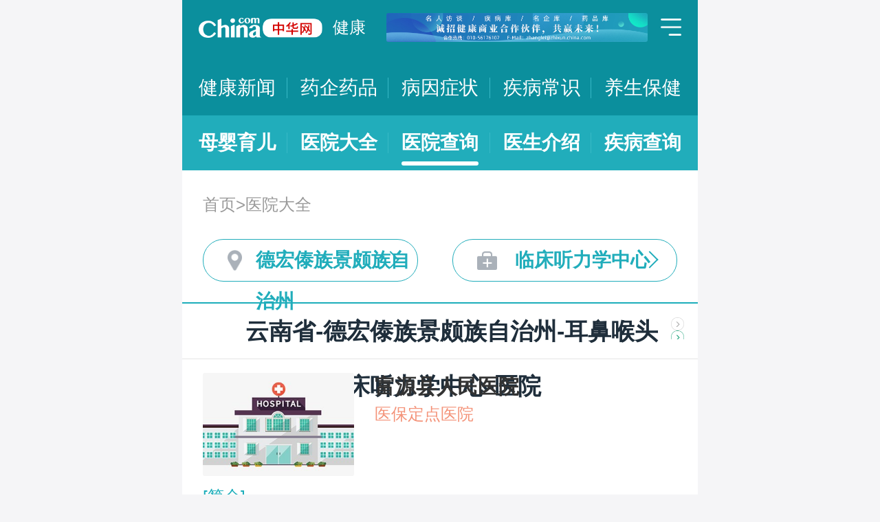

--- FILE ---
content_type: text/html; charset=UTF-8
request_url: https://m.health.china.com/yiyuan/530000_533100_2091_3236_0_1.html
body_size: 23954
content:
<!doctype html>
<html>

<head>
    <meta charset="utf-8">
    <meta name="viewport" content="width=device-width,initial-scale=1.0,maximum-scale=1.0,minimum-scale=1.0,user-scalable=no" />
    <title>德宏傣族景颇族自治州治疗临床听力学中心医院「排名靠前」-德宏傣族景颇族自治州治疗临床听力学中心医院哪家好-德宏傣族景颇族自治州治疗临床听力学中心比较好的医院-中华网健康频道</title>
    <meta name="keywords" content="德宏傣族景颇族自治州治疗临床听力学中心医院, 德宏傣族景颇族自治州治疗临床听力学中心医院排名, 德宏傣族景颇族自治州治疗临床听力学中心医院哪家好, 德宏傣族景颇族自治州治疗临床听力学中心比较好的医院">
    <meta name="description" content="德宏傣族景颇族自治州治疗临床听力学中心医院排名靠前的医院有哪些？德宏傣族景颇族自治州治疗临床听力学中心医院哪家好一些？中华网健康频道为广大网民提供专业医院信息，为您提供德宏傣族景颇族自治州治疗临床听力学中心医院排名、德宏傣族景颇族自治州治疗临床听力学中心医院哪家好等相关信息，助您快速查询德宏傣族景颇族自治州治疗临床听力学中心医院电话、科室、口碑、地址、乘车路线等最新信息。">
    <link rel="stylesheet" href="//m.health.china.com/jibing/aresources/css/swiper.min.css" />
    <link rel="stylesheet" href="//m.health.china.com/jibing/aresources/css/style.css" />

    <meta http-equiv="Cache-Control" content="no-siteapp" />
    <meta http-equiv="Cache-Control" content="no-transform" />
    <meta name="applicable-device" content="mobile">
    <link rel="canonical" href="https://health.china.com/yiyuan/530000_533100_2091_3236_0_1.html"/>
</head>


<body>
<!-- /static/etc/header.shtml start -->
<header>
    <section class="top-bar clearfix">
        <a href="/" class="logo"></a>
        <span class="header_txt"><a href="/">健康</a></span>
        <div class="banner">
            <!-- /ggw/m/index.html cmsmod:13004156 738*80 start -->

<a href="https://health.china.com/html/xw/13003179/20210413/39472292.html" target="_blank"><img src="https://img0.utuku.imgcdc.com/0x0/health/20210415/38b7220a-c0fa-476e-a568-2495dffa0265.jpg"></a>


<!-- /ggw/m/index.html end -->
        </div>
        <div class="menu"></div>
    </section>
    <nav class="nav">
        <a href="/html/xw/">健康新闻</a>
		<a href="/yaoqi/news/">药企药品</a>
        <a href="/jibing/byzz/">病因症状</a>
        <a href="/html/jb/">疾病常识</a>
        <a href="/html/ys/">养生保健</a>
        
    </nav>
    <nav class="sub-nav">
	<a href="/html/baby/">母婴育儿</a>
        <a href="/hospital/">医院大全</a>
        <a href="/yiyuan/">医院查询</a>
        <a href="/yiyuan/health_doctor_list.html">医生介绍</a>
        <a href="/jibing/">疾病查询</a>
       
    </nav>
</header>
<div class="floating-shade">
    <div class="floating-layer">
        <div class="fl-header">
            <span>快速导航</span><i class="fl-close"></i>
        </div>
        <div class="fl-tm-body">
            <ul class="health-nav-list" id="js-health-nav">
                <li><a href="/">健康首页</a></li>
                <li><a href="/html/xw/">健康新闻</a></li>
                <li><a href="/hyrd/">行业热点</a></li>
                <li><a href="/ylqy/">医疗前沿</a></li>
                <li><a href="/jkgc/">健康观察</a></li>
                <li><a href="/html/jb/">疾病常识</a></li>
                <li><a href="/jkyy/">健康谣言</a></li>
                <li><a href="/tsjk/">图说健康</a></li>
                <li><a href="/html/stmm/">身体密码</a></li>
                <li><a href="/html/ys/">养生保健</a></li>
                <li><a href="/ysyy/">饮食营养</a></li>
                <li><a href="/lxsh/">两性健康</a></li>
                <li><a href="/xljk/">心理健康</a></li>
                <li><a href="/html/baby/">母婴育儿</a></li>
                <li><a href="/spyp/">食品药品</a></li>
                <li><a href="/jcws/">基层卫生</a></li>
                <li><a href="/dfdt/">地方动态</a></li>
                <li><a href="/zyyw/">中医要闻</a></li>
                <li><a href="/yscs/">医史传说</a></li>
                <li><a href="/ldmy/">历代名医</a></li>
                <li><a href="/mryzy/">名人与中医</a></li>
                <li><a href="/yiyuan/health_hospital_list.html">医院查询</a></li>
                <li><a href="/yiyuan/health_doctor_list.html">医生介绍</a></li>
                <li><a href="/tsyl/">特色医疗</a></li>
                <li><a href="/news/">热门资讯</a></li>
            </ul>
        </div>
    </div>
    <div class="floating-bg"></div>
</div>
<!-- /static/etc/header.shtml end -->


<!--<div class="crumbs mt10">-->
<!--    <a href="//m.healht.china.com">首页</a>&gt;<a href="/yiyuan/">医院大全</a>-->
<!--</div>-->
<!--<div class="mt10 group">-->
<!--    <div class="group-row">-->
<!--        <div class="gr-key">按地域：</div>-->
<!--        <div class="gr-value gr-value-6 category" id="pro">-->
<!--            --><!--        </div>-->
<!--        <div class="gr-value-sub gr-value-5 category" id="city">-->
<!--            --><!--        </div>-->
<!--        <div class="group-row-btn">显示全部</div>-->
<!---->
<!--    </div>-->
<!---->
<!--    <div class="group-row">-->
<!--        <div class="gr-key">按科室：</div>-->
<!--        <div class="gr-value gr-value-3 category">-->
<!--            --><!--        </div>-->
<!--        <div class="gr-value-sub gr-value-3 category">-->
<!--            --><!--        </div>-->
<!--        <div class="group-row-btn">显示全部</div>-->
<!--    </div>-->
<!--</div>-->

<section class="wrap">
    <div class="crumbs">
        <a href="//m.healht.china.com">首页</a>&gt;<a href="/yiyuan/">医院大全</a>
    </div>
</section>
<section class="wrap">
    <ul class="h-filter">
        <li class="h-filter-loc">德宏傣族景颇族自治州</li>
        <li class="h-filter-dep">临床听力学中心</li>
    </ul>
</section>

<section class="h-filter-layer loc-layer">
    <div class="h-filter-bd">
        <i class="close">关闭</i>
        <div class="tab">
            <ul class="tabnav js-tabnav">
                <li class="current">北京市</li><li >天津市</li><li >河北省</li><li >山西省</li><li >内蒙古</li><li >辽宁省</li><li >吉林省</li><li >黑龙江省</li><li >上海市</li><li >江苏省</li><li >浙江省</li><li >安徽省</li><li >福建省</li><li >江西省</li><li >山东省</li><li >河南省</li><li >湖北省</li><li >湖南省</li><li >广东省</li><li >广西</li><li >海南省</li><li >重庆市</li><li >四川省</li><li >贵州省</li><li >云南省</li><li >西藏</li><li >陕西省</li><li >甘肃省</li><li >青海省</li><li >宁夏</li><li >新疆</li>            </ul>
            <div class="tabcontent"><div class="item"><a href="https://m.health.china.com/yiyuan/110000_0_2091_3236_0_1.html">不限</a><a href="https://m.health.china.com/yiyuan/110000_110101_2091_3236_0_1.html">东城区</a><a href="https://m.health.china.com/yiyuan/110000_110102_2091_3236_0_1.html">西城区</a><a href="https://m.health.china.com/yiyuan/110000_110105_2091_3236_0_1.html">朝阳区</a><a href="https://m.health.china.com/yiyuan/110000_110106_2091_3236_0_1.html">丰台区</a><a href="https://m.health.china.com/yiyuan/110000_110107_2091_3236_0_1.html">石景山区</a><a href="https://m.health.china.com/yiyuan/110000_110108_2091_3236_0_1.html">海淀区</a><a href="https://m.health.china.com/yiyuan/110000_110109_2091_3236_0_1.html">门头沟区</a><a href="https://m.health.china.com/yiyuan/110000_110111_2091_3236_0_1.html">房山区</a><a href="https://m.health.china.com/yiyuan/110000_110112_2091_3236_0_1.html">通州区</a><a href="https://m.health.china.com/yiyuan/110000_110113_2091_3236_0_1.html">顺义区</a><a href="https://m.health.china.com/yiyuan/110000_110114_2091_3236_0_1.html">昌平区</a><a href="https://m.health.china.com/yiyuan/110000_110115_2091_3236_0_1.html">大兴区</a><a href="https://m.health.china.com/yiyuan/110000_110116_2091_3236_0_1.html">怀柔区</a><a href="https://m.health.china.com/yiyuan/110000_110117_2091_3236_0_1.html">平谷区</a><a href="https://m.health.china.com/yiyuan/110000_110228_2091_3236_0_1.html">密云县</a><a href="https://m.health.china.com/yiyuan/110000_110229_2091_3236_0_1.html">延庆县</a></div><div class="item"><a href="https://m.health.china.com/yiyuan/120000_0_2091_3236_0_1.html">不限</a><a href="https://m.health.china.com/yiyuan/120000_120101_2091_3236_0_1.html">和平区</a><a href="https://m.health.china.com/yiyuan/120000_120102_2091_3236_0_1.html">河东区</a><a href="https://m.health.china.com/yiyuan/120000_120103_2091_3236_0_1.html">河西区</a><a href="https://m.health.china.com/yiyuan/120000_120104_2091_3236_0_1.html">南开区</a><a href="https://m.health.china.com/yiyuan/120000_120105_2091_3236_0_1.html">河北区</a><a href="https://m.health.china.com/yiyuan/120000_120106_2091_3236_0_1.html">红桥区</a><a href="https://m.health.china.com/yiyuan/120000_120110_2091_3236_0_1.html">东丽区</a><a href="https://m.health.china.com/yiyuan/120000_120111_2091_3236_0_1.html">西青区</a><a href="https://m.health.china.com/yiyuan/120000_120112_2091_3236_0_1.html">津南区</a><a href="https://m.health.china.com/yiyuan/120000_120113_2091_3236_0_1.html">北辰区</a><a href="https://m.health.china.com/yiyuan/120000_120114_2091_3236_0_1.html">武清区</a><a href="https://m.health.china.com/yiyuan/120000_120115_2091_3236_0_1.html">宝坻区</a><a href="https://m.health.china.com/yiyuan/120000_120116_2091_3236_0_1.html">滨海新区</a><a href="https://m.health.china.com/yiyuan/120000_120117_2091_3236_0_1.html">宁河区</a><a href="https://m.health.china.com/yiyuan/120000_120118_2091_3236_0_1.html">静海区</a><a href="https://m.health.china.com/yiyuan/120000_120225_2091_3236_0_1.html">蓟县</a></div><div class="item"><a href="https://m.health.china.com/yiyuan/130000_0_2091_3236_0_1.html">不限</a><a href="https://m.health.china.com/yiyuan/130000_130100_2091_3236_0_1.html">石家庄市</a><a href="https://m.health.china.com/yiyuan/130000_130200_2091_3236_0_1.html">唐山市</a><a href="https://m.health.china.com/yiyuan/130000_130300_2091_3236_0_1.html">秦皇岛市</a><a href="https://m.health.china.com/yiyuan/130000_130400_2091_3236_0_1.html">邯郸市</a><a href="https://m.health.china.com/yiyuan/130000_130500_2091_3236_0_1.html">邢台市</a><a href="https://m.health.china.com/yiyuan/130000_130600_2091_3236_0_1.html">保定市</a><a href="https://m.health.china.com/yiyuan/130000_130700_2091_3236_0_1.html">张家口市</a><a href="https://m.health.china.com/yiyuan/130000_130800_2091_3236_0_1.html">承德市</a><a href="https://m.health.china.com/yiyuan/130000_130900_2091_3236_0_1.html">沧州市</a><a href="https://m.health.china.com/yiyuan/130000_131000_2091_3236_0_1.html">廊坊市</a><a href="https://m.health.china.com/yiyuan/130000_131100_2091_3236_0_1.html">衡水市</a><a href="https://m.health.china.com/yiyuan/130000_139000_2091_3236_0_1.html">省直辖县级行政区划</a></div><div class="item"><a href="https://m.health.china.com/yiyuan/140000_0_2091_3236_0_1.html">不限</a><a href="https://m.health.china.com/yiyuan/140000_140100_2091_3236_0_1.html">太原市</a><a href="https://m.health.china.com/yiyuan/140000_140200_2091_3236_0_1.html">大同市</a><a href="https://m.health.china.com/yiyuan/140000_140300_2091_3236_0_1.html">阳泉市</a><a href="https://m.health.china.com/yiyuan/140000_140400_2091_3236_0_1.html">长治市</a><a href="https://m.health.china.com/yiyuan/140000_140500_2091_3236_0_1.html">晋城市</a><a href="https://m.health.china.com/yiyuan/140000_140600_2091_3236_0_1.html">朔州市</a><a href="https://m.health.china.com/yiyuan/140000_140700_2091_3236_0_1.html">晋中市</a><a href="https://m.health.china.com/yiyuan/140000_140800_2091_3236_0_1.html">运城市</a><a href="https://m.health.china.com/yiyuan/140000_140900_2091_3236_0_1.html">忻州市</a><a href="https://m.health.china.com/yiyuan/140000_141000_2091_3236_0_1.html">临汾市</a><a href="https://m.health.china.com/yiyuan/140000_141100_2091_3236_0_1.html">吕梁市</a></div><div class="item"><a href="https://m.health.china.com/yiyuan/150000_0_2091_3236_0_1.html">不限</a><a href="https://m.health.china.com/yiyuan/150000_150100_2091_3236_0_1.html">呼和浩特市</a><a href="https://m.health.china.com/yiyuan/150000_150200_2091_3236_0_1.html">包头市</a><a href="https://m.health.china.com/yiyuan/150000_150300_2091_3236_0_1.html">乌海市</a><a href="https://m.health.china.com/yiyuan/150000_150400_2091_3236_0_1.html">赤峰市</a><a href="https://m.health.china.com/yiyuan/150000_150500_2091_3236_0_1.html">通辽市</a><a href="https://m.health.china.com/yiyuan/150000_150600_2091_3236_0_1.html">鄂尔多斯市</a><a href="https://m.health.china.com/yiyuan/150000_150700_2091_3236_0_1.html">呼伦贝尔市</a><a href="https://m.health.china.com/yiyuan/150000_150800_2091_3236_0_1.html">巴彦淖尔市</a><a href="https://m.health.china.com/yiyuan/150000_150900_2091_3236_0_1.html">乌兰察布市</a><a href="https://m.health.china.com/yiyuan/150000_152200_2091_3236_0_1.html">兴安盟</a><a href="https://m.health.china.com/yiyuan/150000_152500_2091_3236_0_1.html">锡林郭勒盟</a><a href="https://m.health.china.com/yiyuan/150000_152900_2091_3236_0_1.html">阿拉善盟</a></div><div class="item"><a href="https://m.health.china.com/yiyuan/210000_0_2091_3236_0_1.html">不限</a><a href="https://m.health.china.com/yiyuan/210000_210100_2091_3236_0_1.html">沈阳市</a><a href="https://m.health.china.com/yiyuan/210000_210200_2091_3236_0_1.html">大连市</a><a href="https://m.health.china.com/yiyuan/210000_210300_2091_3236_0_1.html">鞍山市</a><a href="https://m.health.china.com/yiyuan/210000_210400_2091_3236_0_1.html">抚顺市</a><a href="https://m.health.china.com/yiyuan/210000_210500_2091_3236_0_1.html">本溪市</a><a href="https://m.health.china.com/yiyuan/210000_210600_2091_3236_0_1.html">丹东市</a><a href="https://m.health.china.com/yiyuan/210000_210700_2091_3236_0_1.html">锦州市</a><a href="https://m.health.china.com/yiyuan/210000_210800_2091_3236_0_1.html">营口市</a><a href="https://m.health.china.com/yiyuan/210000_210900_2091_3236_0_1.html">阜新市</a><a href="https://m.health.china.com/yiyuan/210000_211000_2091_3236_0_1.html">辽阳市</a><a href="https://m.health.china.com/yiyuan/210000_211100_2091_3236_0_1.html">盘锦市</a><a href="https://m.health.china.com/yiyuan/210000_211200_2091_3236_0_1.html">铁岭市</a><a href="https://m.health.china.com/yiyuan/210000_211300_2091_3236_0_1.html">朝阳市</a><a href="https://m.health.china.com/yiyuan/210000_211400_2091_3236_0_1.html">葫芦岛市</a></div><div class="item"><a href="https://m.health.china.com/yiyuan/220000_0_2091_3236_0_1.html">不限</a><a href="https://m.health.china.com/yiyuan/220000_220100_2091_3236_0_1.html">长春市</a><a href="https://m.health.china.com/yiyuan/220000_220200_2091_3236_0_1.html">吉林市</a><a href="https://m.health.china.com/yiyuan/220000_220300_2091_3236_0_1.html">四平市</a><a href="https://m.health.china.com/yiyuan/220000_220400_2091_3236_0_1.html">辽源市</a><a href="https://m.health.china.com/yiyuan/220000_220500_2091_3236_0_1.html">通化市</a><a href="https://m.health.china.com/yiyuan/220000_220600_2091_3236_0_1.html">白山市</a><a href="https://m.health.china.com/yiyuan/220000_220700_2091_3236_0_1.html">松原市</a><a href="https://m.health.china.com/yiyuan/220000_220800_2091_3236_0_1.html">白城市</a><a href="https://m.health.china.com/yiyuan/220000_222400_2091_3236_0_1.html">延边朝鲜族自治州</a></div><div class="item"><a href="https://m.health.china.com/yiyuan/230000_0_2091_3236_0_1.html">不限</a><a href="https://m.health.china.com/yiyuan/230000_230100_2091_3236_0_1.html">哈尔滨市</a><a href="https://m.health.china.com/yiyuan/230000_230200_2091_3236_0_1.html">齐齐哈尔市</a><a href="https://m.health.china.com/yiyuan/230000_230300_2091_3236_0_1.html">鸡西市</a><a href="https://m.health.china.com/yiyuan/230000_230400_2091_3236_0_1.html">鹤岗市</a><a href="https://m.health.china.com/yiyuan/230000_230500_2091_3236_0_1.html">双鸭山市</a><a href="https://m.health.china.com/yiyuan/230000_230600_2091_3236_0_1.html">大庆市</a><a href="https://m.health.china.com/yiyuan/230000_230700_2091_3236_0_1.html">伊春市</a><a href="https://m.health.china.com/yiyuan/230000_230800_2091_3236_0_1.html">佳木斯市</a><a href="https://m.health.china.com/yiyuan/230000_230900_2091_3236_0_1.html">七台河市</a><a href="https://m.health.china.com/yiyuan/230000_231000_2091_3236_0_1.html">牡丹江市</a><a href="https://m.health.china.com/yiyuan/230000_231100_2091_3236_0_1.html">黑河市</a><a href="https://m.health.china.com/yiyuan/230000_231200_2091_3236_0_1.html">绥化市</a><a href="https://m.health.china.com/yiyuan/230000_232700_2091_3236_0_1.html">大兴安岭地区</a></div><div class="item"><a href="https://m.health.china.com/yiyuan/200000_0_2091_3236_0_1.html">不限</a><a href="https://m.health.china.com/yiyuan/200000_200003_2091_3236_0_1.html">黄浦区</a><a href="https://m.health.china.com/yiyuan/200000_200030_2091_3236_0_1.html">徐汇区</a><a href="https://m.health.china.com/yiyuan/200000_200050_2091_3236_0_1.html">长宁区</a><a href="https://m.health.china.com/yiyuan/200000_200040_2091_3236_0_1.html">静安区</a><a href="https://m.health.china.com/yiyuan/200000_200333_2091_3236_0_1.html">普陀区</a><a href="https://m.health.china.com/yiyuan/200000_200070_2091_3236_0_1.html">闸北区</a><a href="https://m.health.china.com/yiyuan/200000_200080_2091_3236_0_1.html">虹口区</a><a href="https://m.health.china.com/yiyuan/200000_200090_2091_3236_0_1.html">杨浦区</a><a href="https://m.health.china.com/yiyuan/200000_201100_2091_3236_0_1.html">闵行区</a><a href="https://m.health.china.com/yiyuan/200000_201900_2091_3236_0_1.html">宝山区</a><a href="https://m.health.china.com/yiyuan/200000_201800_2091_3236_0_1.html">嘉定区</a><a href="https://m.health.china.com/yiyuan/200000_201200_2091_3236_0_1.html">浦东新区</a><a href="https://m.health.china.com/yiyuan/200000_200540_2091_3236_0_1.html">金山区</a><a href="https://m.health.china.com/yiyuan/200000_201600_2091_3236_0_1.html">松江区</a><a href="https://m.health.china.com/yiyuan/200000_201700_2091_3236_0_1.html">青浦区</a><a href="https://m.health.china.com/yiyuan/200000_201400_2091_3236_0_1.html">奉贤区</a><a href="https://m.health.china.com/yiyuan/200000_202150_2091_3236_0_1.html">崇明县</a></div><div class="item"><a href="https://m.health.china.com/yiyuan/320000_0_2091_3236_0_1.html">不限</a><a href="https://m.health.china.com/yiyuan/320000_320100_2091_3236_0_1.html">南京市</a><a href="https://m.health.china.com/yiyuan/320000_320200_2091_3236_0_1.html">无锡市</a><a href="https://m.health.china.com/yiyuan/320000_320300_2091_3236_0_1.html">徐州市</a><a href="https://m.health.china.com/yiyuan/320000_320400_2091_3236_0_1.html">常州市</a><a href="https://m.health.china.com/yiyuan/320000_320500_2091_3236_0_1.html">苏州市</a><a href="https://m.health.china.com/yiyuan/320000_320600_2091_3236_0_1.html">南通市</a><a href="https://m.health.china.com/yiyuan/320000_320700_2091_3236_0_1.html">连云港市</a><a href="https://m.health.china.com/yiyuan/320000_320800_2091_3236_0_1.html">淮安市</a><a href="https://m.health.china.com/yiyuan/320000_320900_2091_3236_0_1.html">盐城市</a><a href="https://m.health.china.com/yiyuan/320000_321000_2091_3236_0_1.html">扬州市</a><a href="https://m.health.china.com/yiyuan/320000_321100_2091_3236_0_1.html">镇江市</a><a href="https://m.health.china.com/yiyuan/320000_321200_2091_3236_0_1.html">泰州市</a><a href="https://m.health.china.com/yiyuan/320000_321300_2091_3236_0_1.html">宿迁市</a></div><div class="item"><a href="https://m.health.china.com/yiyuan/330000_0_2091_3236_0_1.html">不限</a><a href="https://m.health.china.com/yiyuan/330000_330100_2091_3236_0_1.html">杭州市</a><a href="https://m.health.china.com/yiyuan/330000_330200_2091_3236_0_1.html">宁波市</a><a href="https://m.health.china.com/yiyuan/330000_330300_2091_3236_0_1.html">温州市</a><a href="https://m.health.china.com/yiyuan/330000_330400_2091_3236_0_1.html">嘉兴市</a><a href="https://m.health.china.com/yiyuan/330000_330500_2091_3236_0_1.html">湖州市</a><a href="https://m.health.china.com/yiyuan/330000_330600_2091_3236_0_1.html">绍兴市</a><a href="https://m.health.china.com/yiyuan/330000_330700_2091_3236_0_1.html">金华市</a><a href="https://m.health.china.com/yiyuan/330000_330800_2091_3236_0_1.html">衢州市</a><a href="https://m.health.china.com/yiyuan/330000_330900_2091_3236_0_1.html">舟山市</a><a href="https://m.health.china.com/yiyuan/330000_331000_2091_3236_0_1.html">台州市</a><a href="https://m.health.china.com/yiyuan/330000_331100_2091_3236_0_1.html">丽水市</a></div><div class="item"><a href="https://m.health.china.com/yiyuan/340000_0_2091_3236_0_1.html">不限</a><a href="https://m.health.china.com/yiyuan/340000_340100_2091_3236_0_1.html">合肥市</a><a href="https://m.health.china.com/yiyuan/340000_340200_2091_3236_0_1.html">芜湖市</a><a href="https://m.health.china.com/yiyuan/340000_340300_2091_3236_0_1.html">蚌埠市</a><a href="https://m.health.china.com/yiyuan/340000_340400_2091_3236_0_1.html">淮南市</a><a href="https://m.health.china.com/yiyuan/340000_340500_2091_3236_0_1.html">马鞍山市</a><a href="https://m.health.china.com/yiyuan/340000_340600_2091_3236_0_1.html">淮北市</a><a href="https://m.health.china.com/yiyuan/340000_340700_2091_3236_0_1.html">铜陵市</a><a href="https://m.health.china.com/yiyuan/340000_340800_2091_3236_0_1.html">安庆市</a><a href="https://m.health.china.com/yiyuan/340000_341000_2091_3236_0_1.html">黄山市</a><a href="https://m.health.china.com/yiyuan/340000_341100_2091_3236_0_1.html">滁州市</a><a href="https://m.health.china.com/yiyuan/340000_341200_2091_3236_0_1.html">阜阳市</a><a href="https://m.health.china.com/yiyuan/340000_341300_2091_3236_0_1.html">宿州市</a><a href="https://m.health.china.com/yiyuan/340000_341500_2091_3236_0_1.html">六安市</a><a href="https://m.health.china.com/yiyuan/340000_341600_2091_3236_0_1.html">亳州市</a><a href="https://m.health.china.com/yiyuan/340000_341700_2091_3236_0_1.html">池州市</a><a href="https://m.health.china.com/yiyuan/340000_341800_2091_3236_0_1.html">宣城市</a></div><div class="item"><a href="https://m.health.china.com/yiyuan/350000_0_2091_3236_0_1.html">不限</a><a href="https://m.health.china.com/yiyuan/350000_350100_2091_3236_0_1.html">福州市</a><a href="https://m.health.china.com/yiyuan/350000_350200_2091_3236_0_1.html">厦门市</a><a href="https://m.health.china.com/yiyuan/350000_350300_2091_3236_0_1.html">莆田市</a><a href="https://m.health.china.com/yiyuan/350000_350400_2091_3236_0_1.html">三明市</a><a href="https://m.health.china.com/yiyuan/350000_350500_2091_3236_0_1.html">泉州市</a><a href="https://m.health.china.com/yiyuan/350000_350600_2091_3236_0_1.html">漳州市</a><a href="https://m.health.china.com/yiyuan/350000_350700_2091_3236_0_1.html">南平市</a><a href="https://m.health.china.com/yiyuan/350000_350800_2091_3236_0_1.html">龙岩市</a><a href="https://m.health.china.com/yiyuan/350000_350900_2091_3236_0_1.html">宁德市</a></div><div class="item"><a href="https://m.health.china.com/yiyuan/360000_0_2091_3236_0_1.html">不限</a><a href="https://m.health.china.com/yiyuan/360000_360100_2091_3236_0_1.html">南昌市</a><a href="https://m.health.china.com/yiyuan/360000_360200_2091_3236_0_1.html">景德镇市</a><a href="https://m.health.china.com/yiyuan/360000_360300_2091_3236_0_1.html">萍乡市</a><a href="https://m.health.china.com/yiyuan/360000_360400_2091_3236_0_1.html">九江市</a><a href="https://m.health.china.com/yiyuan/360000_360500_2091_3236_0_1.html">新余市</a><a href="https://m.health.china.com/yiyuan/360000_360600_2091_3236_0_1.html">鹰潭市</a><a href="https://m.health.china.com/yiyuan/360000_360700_2091_3236_0_1.html">赣州市</a><a href="https://m.health.china.com/yiyuan/360000_360800_2091_3236_0_1.html">吉安市</a><a href="https://m.health.china.com/yiyuan/360000_360900_2091_3236_0_1.html">宜春市</a><a href="https://m.health.china.com/yiyuan/360000_361000_2091_3236_0_1.html">抚州市</a><a href="https://m.health.china.com/yiyuan/360000_361100_2091_3236_0_1.html">上饶市</a></div><div class="item"><a href="https://m.health.china.com/yiyuan/370000_0_2091_3236_0_1.html">不限</a><a href="https://m.health.china.com/yiyuan/370000_370100_2091_3236_0_1.html">济南市</a><a href="https://m.health.china.com/yiyuan/370000_370200_2091_3236_0_1.html">青岛市</a><a href="https://m.health.china.com/yiyuan/370000_370300_2091_3236_0_1.html">淄博市</a><a href="https://m.health.china.com/yiyuan/370000_370400_2091_3236_0_1.html">枣庄市</a><a href="https://m.health.china.com/yiyuan/370000_370500_2091_3236_0_1.html">东营市</a><a href="https://m.health.china.com/yiyuan/370000_370600_2091_3236_0_1.html">烟台市</a><a href="https://m.health.china.com/yiyuan/370000_370700_2091_3236_0_1.html">潍坊市</a><a href="https://m.health.china.com/yiyuan/370000_370800_2091_3236_0_1.html">济宁市</a><a href="https://m.health.china.com/yiyuan/370000_370900_2091_3236_0_1.html">泰安市</a><a href="https://m.health.china.com/yiyuan/370000_371000_2091_3236_0_1.html">威海市</a><a href="https://m.health.china.com/yiyuan/370000_371100_2091_3236_0_1.html">日照市</a><a href="https://m.health.china.com/yiyuan/370000_371200_2091_3236_0_1.html">莱芜市</a><a href="https://m.health.china.com/yiyuan/370000_371300_2091_3236_0_1.html">临沂市</a><a href="https://m.health.china.com/yiyuan/370000_371400_2091_3236_0_1.html">德州市</a><a href="https://m.health.china.com/yiyuan/370000_371500_2091_3236_0_1.html">聊城市</a><a href="https://m.health.china.com/yiyuan/370000_371600_2091_3236_0_1.html">滨州市</a><a href="https://m.health.china.com/yiyuan/370000_371700_2091_3236_0_1.html">菏泽市</a></div><div class="item"><a href="https://m.health.china.com/yiyuan/410000_0_2091_3236_0_1.html">不限</a><a href="https://m.health.china.com/yiyuan/410000_410100_2091_3236_0_1.html">郑州市</a><a href="https://m.health.china.com/yiyuan/410000_410200_2091_3236_0_1.html">开封市</a><a href="https://m.health.china.com/yiyuan/410000_410300_2091_3236_0_1.html">洛阳市</a><a href="https://m.health.china.com/yiyuan/410000_410400_2091_3236_0_1.html">平顶山市</a><a href="https://m.health.china.com/yiyuan/410000_410500_2091_3236_0_1.html">安阳市</a><a href="https://m.health.china.com/yiyuan/410000_410600_2091_3236_0_1.html">鹤壁市</a><a href="https://m.health.china.com/yiyuan/410000_410700_2091_3236_0_1.html">新乡市</a><a href="https://m.health.china.com/yiyuan/410000_410800_2091_3236_0_1.html">焦作市</a><a href="https://m.health.china.com/yiyuan/410000_410900_2091_3236_0_1.html">濮阳市</a><a href="https://m.health.china.com/yiyuan/410000_411000_2091_3236_0_1.html">许昌市</a><a href="https://m.health.china.com/yiyuan/410000_411100_2091_3236_0_1.html">漯河市</a><a href="https://m.health.china.com/yiyuan/410000_411200_2091_3236_0_1.html">三门峡市</a><a href="https://m.health.china.com/yiyuan/410000_411300_2091_3236_0_1.html">南阳市</a><a href="https://m.health.china.com/yiyuan/410000_411400_2091_3236_0_1.html">商丘市</a><a href="https://m.health.china.com/yiyuan/410000_411500_2091_3236_0_1.html">信阳市</a><a href="https://m.health.china.com/yiyuan/410000_411600_2091_3236_0_1.html">周口市</a><a href="https://m.health.china.com/yiyuan/410000_411700_2091_3236_0_1.html">驻马店市</a><a href="https://m.health.china.com/yiyuan/410000_419000_2091_3236_0_1.html">省直辖县级行政区划</a></div><div class="item"><a href="https://m.health.china.com/yiyuan/420000_0_2091_3236_0_1.html">不限</a><a href="https://m.health.china.com/yiyuan/420000_420100_2091_3236_0_1.html">武汉市</a><a href="https://m.health.china.com/yiyuan/420000_420200_2091_3236_0_1.html">黄石市</a><a href="https://m.health.china.com/yiyuan/420000_420300_2091_3236_0_1.html">十堰市</a><a href="https://m.health.china.com/yiyuan/420000_420500_2091_3236_0_1.html">宜昌市</a><a href="https://m.health.china.com/yiyuan/420000_420600_2091_3236_0_1.html">襄阳市</a><a href="https://m.health.china.com/yiyuan/420000_420700_2091_3236_0_1.html">鄂州市</a><a href="https://m.health.china.com/yiyuan/420000_420800_2091_3236_0_1.html">荆门市</a><a href="https://m.health.china.com/yiyuan/420000_420900_2091_3236_0_1.html">孝感市</a><a href="https://m.health.china.com/yiyuan/420000_421000_2091_3236_0_1.html">荆州市</a><a href="https://m.health.china.com/yiyuan/420000_421100_2091_3236_0_1.html">黄冈市</a><a href="https://m.health.china.com/yiyuan/420000_421200_2091_3236_0_1.html">咸宁市</a><a href="https://m.health.china.com/yiyuan/420000_421300_2091_3236_0_1.html">随州市</a><a href="https://m.health.china.com/yiyuan/420000_422800_2091_3236_0_1.html">恩施土家族苗族自治州</a><a href="https://m.health.china.com/yiyuan/420000_429000_2091_3236_0_1.html">省直辖县级行政区划</a></div><div class="item"><a href="https://m.health.china.com/yiyuan/430000_0_2091_3236_0_1.html">不限</a><a href="https://m.health.china.com/yiyuan/430000_430100_2091_3236_0_1.html">长沙市</a><a href="https://m.health.china.com/yiyuan/430000_430200_2091_3236_0_1.html">株洲市</a><a href="https://m.health.china.com/yiyuan/430000_430300_2091_3236_0_1.html">湘潭市</a><a href="https://m.health.china.com/yiyuan/430000_430400_2091_3236_0_1.html">衡阳市</a><a href="https://m.health.china.com/yiyuan/430000_430500_2091_3236_0_1.html">邵阳市</a><a href="https://m.health.china.com/yiyuan/430000_430600_2091_3236_0_1.html">岳阳市</a><a href="https://m.health.china.com/yiyuan/430000_430700_2091_3236_0_1.html">常德市</a><a href="https://m.health.china.com/yiyuan/430000_430800_2091_3236_0_1.html">张家界市</a><a href="https://m.health.china.com/yiyuan/430000_430900_2091_3236_0_1.html">益阳市</a><a href="https://m.health.china.com/yiyuan/430000_431000_2091_3236_0_1.html">郴州市</a><a href="https://m.health.china.com/yiyuan/430000_431100_2091_3236_0_1.html">永州市</a><a href="https://m.health.china.com/yiyuan/430000_431200_2091_3236_0_1.html">怀化市</a><a href="https://m.health.china.com/yiyuan/430000_431300_2091_3236_0_1.html">娄底市</a><a href="https://m.health.china.com/yiyuan/430000_433100_2091_3236_0_1.html">湘西土家族苗族自治州</a></div><div class="item"><a href="https://m.health.china.com/yiyuan/440000_0_2091_3236_0_1.html">不限</a><a href="https://m.health.china.com/yiyuan/440000_440100_2091_3236_0_1.html">广州市</a><a href="https://m.health.china.com/yiyuan/440000_440200_2091_3236_0_1.html">韶关市</a><a href="https://m.health.china.com/yiyuan/440000_440300_2091_3236_0_1.html">深圳市</a><a href="https://m.health.china.com/yiyuan/440000_440400_2091_3236_0_1.html">珠海市</a><a href="https://m.health.china.com/yiyuan/440000_440500_2091_3236_0_1.html">汕头市</a><a href="https://m.health.china.com/yiyuan/440000_440600_2091_3236_0_1.html">佛山市</a><a href="https://m.health.china.com/yiyuan/440000_440700_2091_3236_0_1.html">江门市</a><a href="https://m.health.china.com/yiyuan/440000_440800_2091_3236_0_1.html">湛江市</a><a href="https://m.health.china.com/yiyuan/440000_440900_2091_3236_0_1.html">茂名市</a><a href="https://m.health.china.com/yiyuan/440000_441200_2091_3236_0_1.html">肇庆市</a><a href="https://m.health.china.com/yiyuan/440000_441300_2091_3236_0_1.html">惠州市</a><a href="https://m.health.china.com/yiyuan/440000_441400_2091_3236_0_1.html">梅州市</a><a href="https://m.health.china.com/yiyuan/440000_441500_2091_3236_0_1.html">汕尾市</a><a href="https://m.health.china.com/yiyuan/440000_441600_2091_3236_0_1.html">河源市</a><a href="https://m.health.china.com/yiyuan/440000_441700_2091_3236_0_1.html">阳江市</a><a href="https://m.health.china.com/yiyuan/440000_441800_2091_3236_0_1.html">清远市</a><a href="https://m.health.china.com/yiyuan/440000_445100_2091_3236_0_1.html">潮州市</a><a href="https://m.health.china.com/yiyuan/440000_445200_2091_3236_0_1.html">揭阳市</a><a href="https://m.health.china.com/yiyuan/440000_445300_2091_3236_0_1.html">云浮市</a><a href="https://m.health.china.com/yiyuan/440000_441900_2091_3236_0_1.html">东莞市</a><a href="https://m.health.china.com/yiyuan/440000_442000_2091_3236_0_1.html">中山市</a></div><div class="item"><a href="https://m.health.china.com/yiyuan/450000_0_2091_3236_0_1.html">不限</a><a href="https://m.health.china.com/yiyuan/450000_450100_2091_3236_0_1.html">南宁市</a><a href="https://m.health.china.com/yiyuan/450000_450200_2091_3236_0_1.html">柳州市</a><a href="https://m.health.china.com/yiyuan/450000_450300_2091_3236_0_1.html">桂林市</a><a href="https://m.health.china.com/yiyuan/450000_450400_2091_3236_0_1.html">梧州市</a><a href="https://m.health.china.com/yiyuan/450000_450500_2091_3236_0_1.html">北海市</a><a href="https://m.health.china.com/yiyuan/450000_450600_2091_3236_0_1.html">防城港市</a><a href="https://m.health.china.com/yiyuan/450000_450700_2091_3236_0_1.html">钦州市</a><a href="https://m.health.china.com/yiyuan/450000_450800_2091_3236_0_1.html">贵港市</a><a href="https://m.health.china.com/yiyuan/450000_450900_2091_3236_0_1.html">玉林市</a><a href="https://m.health.china.com/yiyuan/450000_451000_2091_3236_0_1.html">百色市</a><a href="https://m.health.china.com/yiyuan/450000_451100_2091_3236_0_1.html">贺州市</a><a href="https://m.health.china.com/yiyuan/450000_451200_2091_3236_0_1.html">河池市</a><a href="https://m.health.china.com/yiyuan/450000_451300_2091_3236_0_1.html">来宾市</a><a href="https://m.health.china.com/yiyuan/450000_451400_2091_3236_0_1.html">崇左市</a></div><div class="item"><a href="https://m.health.china.com/yiyuan/460000_0_2091_3236_0_1.html">不限</a><a href="https://m.health.china.com/yiyuan/460000_460100_2091_3236_0_1.html">海口市</a><a href="https://m.health.china.com/yiyuan/460000_460200_2091_3236_0_1.html">三亚市</a><a href="https://m.health.china.com/yiyuan/460000_460300_2091_3236_0_1.html">三沙市</a><a href="https://m.health.china.com/yiyuan/460000_469000_2091_3236_0_1.html">省直辖县级行政区划</a></div><div class="item"><a href="https://m.health.china.com/yiyuan/400000_0_2091_3236_0_1.html">不限</a><a href="https://m.health.china.com/yiyuan/400000_404000_2091_3236_0_1.html">万州区</a><a href="https://m.health.china.com/yiyuan/400000_408000_2091_3236_0_1.html">涪陵区</a><a href="https://m.health.china.com/yiyuan/400000_400010_2091_3236_0_1.html">渝中区</a><a href="https://m.health.china.com/yiyuan/400000_400080_2091_3236_0_1.html">大渡口区</a><a href="https://m.health.china.com/yiyuan/400000_400020_2091_3236_0_1.html">江北区</a><a href="https://m.health.china.com/yiyuan/400000_400030_2091_3236_0_1.html">沙坪坝区</a><a href="https://m.health.china.com/yiyuan/400000_400050_2091_3236_0_1.html">九龙坡区</a><a href="https://m.health.china.com/yiyuan/400000_400064_2091_3236_0_1.html">南岸区</a><a href="https://m.health.china.com/yiyuan/400000_400700_2091_3236_0_1.html">北碚区</a><a href="https://m.health.china.com/yiyuan/400000_400800_2091_3236_0_1.html">綦江区</a><a href="https://m.health.china.com/yiyuan/400000_400900_2091_3236_0_1.html">大足区</a><a href="https://m.health.china.com/yiyuan/400000_401120_2091_3236_0_1.html">渝北区</a><a href="https://m.health.china.com/yiyuan/400000_401320_2091_3236_0_1.html">巴南区</a><a href="https://m.health.china.com/yiyuan/400000_409700_2091_3236_0_1.html">黔江区</a><a href="https://m.health.china.com/yiyuan/400000_401220_2091_3236_0_1.html">长寿区</a><a href="https://m.health.china.com/yiyuan/400000_402260_2091_3236_0_1.html">江津区</a><a href="https://m.health.china.com/yiyuan/400000_401520_2091_3236_0_1.html">合川区</a><a href="https://m.health.china.com/yiyuan/400000_402160_2091_3236_0_1.html">永川区</a><a href="https://m.health.china.com/yiyuan/400000_408400_2091_3236_0_1.html">南川区</a><a href="https://m.health.china.com/yiyuan/400000_402760_2091_3236_0_1.html">璧山区</a><a href="https://m.health.china.com/yiyuan/400000_402560_2091_3236_0_1.html">铜梁区</a><a href="https://m.health.china.com/yiyuan/400000_402660_2091_3236_0_1.html">潼南区</a><a href="https://m.health.china.com/yiyuan/400000_402460_2091_3236_0_1.html">荣昌区</a><a href="https://m.health.china.com/yiyuan/400000_405200_2091_3236_0_1.html">梁平县</a><a href="https://m.health.china.com/yiyuan/400000_405900_2091_3236_0_1.html">城口县</a><a href="https://m.health.china.com/yiyuan/400000_408200_2091_3236_0_1.html">丰都县</a><a href="https://m.health.china.com/yiyuan/400000_408300_2091_3236_0_1.html">垫江县</a><a href="https://m.health.china.com/yiyuan/400000_408500_2091_3236_0_1.html">武隆县</a><a href="https://m.health.china.com/yiyuan/400000_404300_2091_3236_0_1.html">忠县</a><a href="https://m.health.china.com/yiyuan/400000_404500_2091_3236_0_1.html">云阳县</a><a href="https://m.health.china.com/yiyuan/400000_404600_2091_3236_0_1.html">奉节县</a><a href="https://m.health.china.com/yiyuan/400000_404700_2091_3236_0_1.html">巫山县</a><a href="https://m.health.china.com/yiyuan/400000_405800_2091_3236_0_1.html">巫溪县</a><a href="https://m.health.china.com/yiyuan/400000_409100_2091_3236_0_1.html">石柱土家族自治县</a><a href="https://m.health.china.com/yiyuan/400000_409900_2091_3236_0_1.html">秀山土家族苗族自治县</a><a href="https://m.health.china.com/yiyuan/400000_409800_2091_3236_0_1.html">酉阳土家族苗族自治县</a><a href="https://m.health.china.com/yiyuan/400000_409600_2091_3236_0_1.html">彭水苗族土家族自治县</a></div><div class="item"><a href="https://m.health.china.com/yiyuan/510000_0_2091_3236_0_1.html">不限</a><a href="https://m.health.china.com/yiyuan/510000_510100_2091_3236_0_1.html">成都市</a><a href="https://m.health.china.com/yiyuan/510000_510300_2091_3236_0_1.html">自贡市</a><a href="https://m.health.china.com/yiyuan/510000_510400_2091_3236_0_1.html">攀枝花市</a><a href="https://m.health.china.com/yiyuan/510000_510500_2091_3236_0_1.html">泸州市</a><a href="https://m.health.china.com/yiyuan/510000_510600_2091_3236_0_1.html">德阳市</a><a href="https://m.health.china.com/yiyuan/510000_510700_2091_3236_0_1.html">绵阳市</a><a href="https://m.health.china.com/yiyuan/510000_510800_2091_3236_0_1.html">广元市</a><a href="https://m.health.china.com/yiyuan/510000_510900_2091_3236_0_1.html">遂宁市</a><a href="https://m.health.china.com/yiyuan/510000_511000_2091_3236_0_1.html">内江市</a><a href="https://m.health.china.com/yiyuan/510000_511100_2091_3236_0_1.html">乐山市</a><a href="https://m.health.china.com/yiyuan/510000_511300_2091_3236_0_1.html">南充市</a><a href="https://m.health.china.com/yiyuan/510000_511400_2091_3236_0_1.html">眉山市</a><a href="https://m.health.china.com/yiyuan/510000_511500_2091_3236_0_1.html">宜宾市</a><a href="https://m.health.china.com/yiyuan/510000_511600_2091_3236_0_1.html">广安市</a><a href="https://m.health.china.com/yiyuan/510000_511700_2091_3236_0_1.html">达州市</a><a href="https://m.health.china.com/yiyuan/510000_511800_2091_3236_0_1.html">雅安市</a><a href="https://m.health.china.com/yiyuan/510000_511900_2091_3236_0_1.html">巴中市</a><a href="https://m.health.china.com/yiyuan/510000_512000_2091_3236_0_1.html">资阳市</a><a href="https://m.health.china.com/yiyuan/510000_513200_2091_3236_0_1.html">阿坝藏族羌族自治州</a><a href="https://m.health.china.com/yiyuan/510000_513300_2091_3236_0_1.html">甘孜藏族自治州</a><a href="https://m.health.china.com/yiyuan/510000_513400_2091_3236_0_1.html">凉山彝族自治州</a></div><div class="item"><a href="https://m.health.china.com/yiyuan/520000_0_2091_3236_0_1.html">不限</a><a href="https://m.health.china.com/yiyuan/520000_520100_2091_3236_0_1.html">贵阳市</a><a href="https://m.health.china.com/yiyuan/520000_520200_2091_3236_0_1.html">六盘水市</a><a href="https://m.health.china.com/yiyuan/520000_520300_2091_3236_0_1.html">遵义市</a><a href="https://m.health.china.com/yiyuan/520000_520400_2091_3236_0_1.html">安顺市</a><a href="https://m.health.china.com/yiyuan/520000_520500_2091_3236_0_1.html">毕节市</a><a href="https://m.health.china.com/yiyuan/520000_520600_2091_3236_0_1.html">铜仁市</a><a href="https://m.health.china.com/yiyuan/520000_522300_2091_3236_0_1.html">黔西南布依族苗族自治州</a><a href="https://m.health.china.com/yiyuan/520000_522600_2091_3236_0_1.html">黔东南苗族侗族自治州</a><a href="https://m.health.china.com/yiyuan/520000_522700_2091_3236_0_1.html">黔南布依族苗族自治州</a></div><div class="item"><a href="https://m.health.china.com/yiyuan/530000_0_2091_3236_0_1.html">不限</a><a href="https://m.health.china.com/yiyuan/530000_530100_2091_3236_0_1.html">昆明市</a><a href="https://m.health.china.com/yiyuan/530000_530300_2091_3236_0_1.html">曲靖市</a><a href="https://m.health.china.com/yiyuan/530000_530400_2091_3236_0_1.html">玉溪市</a><a href="https://m.health.china.com/yiyuan/530000_530500_2091_3236_0_1.html">保山市</a><a href="https://m.health.china.com/yiyuan/530000_530600_2091_3236_0_1.html">昭通市</a><a href="https://m.health.china.com/yiyuan/530000_530700_2091_3236_0_1.html">丽江市</a><a href="https://m.health.china.com/yiyuan/530000_530800_2091_3236_0_1.html">普洱市</a><a href="https://m.health.china.com/yiyuan/530000_530900_2091_3236_0_1.html">临沧市</a><a href="https://m.health.china.com/yiyuan/530000_532300_2091_3236_0_1.html">楚雄彝族自治州</a><a href="https://m.health.china.com/yiyuan/530000_532500_2091_3236_0_1.html">红河哈尼族彝族自治州</a><a href="https://m.health.china.com/yiyuan/530000_532600_2091_3236_0_1.html">文山壮族苗族自治州</a><a href="https://m.health.china.com/yiyuan/530000_532800_2091_3236_0_1.html">西双版纳傣族自治州</a><a href="https://m.health.china.com/yiyuan/530000_532900_2091_3236_0_1.html">大理白族自治州</a><a href="https://m.health.china.com/yiyuan/530000_533100_2091_3236_0_1.html">德宏傣族景颇族自治州</a><a href="https://m.health.china.com/yiyuan/530000_533300_2091_3236_0_1.html">怒江傈僳族自治州</a><a href="https://m.health.china.com/yiyuan/530000_533400_2091_3236_0_1.html">迪庆藏族自治州</a></div><div class="item"><a href="https://m.health.china.com/yiyuan/540000_0_2091_3236_0_1.html">不限</a><a href="https://m.health.china.com/yiyuan/540000_540100_2091_3236_0_1.html">拉萨市</a><a href="https://m.health.china.com/yiyuan/540000_540200_2091_3236_0_1.html">日喀则市</a><a href="https://m.health.china.com/yiyuan/540000_540300_2091_3236_0_1.html">昌都市</a><a href="https://m.health.china.com/yiyuan/540000_540400_2091_3236_0_1.html">林芝市</a><a href="https://m.health.china.com/yiyuan/540000_542200_2091_3236_0_1.html">山南地区</a><a href="https://m.health.china.com/yiyuan/540000_542400_2091_3236_0_1.html">那曲地区</a><a href="https://m.health.china.com/yiyuan/540000_542500_2091_3236_0_1.html">阿里地区</a></div><div class="item"><a href="https://m.health.china.com/yiyuan/610000_0_2091_3236_0_1.html">不限</a><a href="https://m.health.china.com/yiyuan/610000_610100_2091_3236_0_1.html">西安市</a><a href="https://m.health.china.com/yiyuan/610000_610200_2091_3236_0_1.html">铜川市</a><a href="https://m.health.china.com/yiyuan/610000_610300_2091_3236_0_1.html">宝鸡市</a><a href="https://m.health.china.com/yiyuan/610000_610400_2091_3236_0_1.html">咸阳市</a><a href="https://m.health.china.com/yiyuan/610000_610500_2091_3236_0_1.html">渭南市</a><a href="https://m.health.china.com/yiyuan/610000_610600_2091_3236_0_1.html">延安市</a><a href="https://m.health.china.com/yiyuan/610000_610700_2091_3236_0_1.html">汉中市</a><a href="https://m.health.china.com/yiyuan/610000_610800_2091_3236_0_1.html">榆林市</a><a href="https://m.health.china.com/yiyuan/610000_610900_2091_3236_0_1.html">安康市</a><a href="https://m.health.china.com/yiyuan/610000_611000_2091_3236_0_1.html">商洛市</a></div><div class="item"><a href="https://m.health.china.com/yiyuan/620000_0_2091_3236_0_1.html">不限</a><a href="https://m.health.china.com/yiyuan/620000_620100_2091_3236_0_1.html">兰州市</a><a href="https://m.health.china.com/yiyuan/620000_620200_2091_3236_0_1.html">嘉峪关市</a><a href="https://m.health.china.com/yiyuan/620000_620300_2091_3236_0_1.html">金昌市</a><a href="https://m.health.china.com/yiyuan/620000_620400_2091_3236_0_1.html">白银市</a><a href="https://m.health.china.com/yiyuan/620000_620500_2091_3236_0_1.html">天水市</a><a href="https://m.health.china.com/yiyuan/620000_620600_2091_3236_0_1.html">武威市</a><a href="https://m.health.china.com/yiyuan/620000_620700_2091_3236_0_1.html">张掖市</a><a href="https://m.health.china.com/yiyuan/620000_620800_2091_3236_0_1.html">平凉市</a><a href="https://m.health.china.com/yiyuan/620000_620900_2091_3236_0_1.html">酒泉市</a><a href="https://m.health.china.com/yiyuan/620000_621000_2091_3236_0_1.html">庆阳市</a><a href="https://m.health.china.com/yiyuan/620000_621100_2091_3236_0_1.html">定西市</a><a href="https://m.health.china.com/yiyuan/620000_621200_2091_3236_0_1.html">陇南市</a><a href="https://m.health.china.com/yiyuan/620000_622900_2091_3236_0_1.html">临夏回族自治州</a><a href="https://m.health.china.com/yiyuan/620000_623000_2091_3236_0_1.html">甘南藏族自治州</a></div><div class="item"><a href="https://m.health.china.com/yiyuan/630000_0_2091_3236_0_1.html">不限</a><a href="https://m.health.china.com/yiyuan/630000_630100_2091_3236_0_1.html">西宁市</a><a href="https://m.health.china.com/yiyuan/630000_630200_2091_3236_0_1.html">海东市</a><a href="https://m.health.china.com/yiyuan/630000_632200_2091_3236_0_1.html">海北藏族自治州</a><a href="https://m.health.china.com/yiyuan/630000_632300_2091_3236_0_1.html">黄南藏族自治州</a><a href="https://m.health.china.com/yiyuan/630000_632500_2091_3236_0_1.html">海南藏族自治州</a><a href="https://m.health.china.com/yiyuan/630000_632600_2091_3236_0_1.html">果洛藏族自治州</a><a href="https://m.health.china.com/yiyuan/630000_632700_2091_3236_0_1.html">玉树藏族自治州</a><a href="https://m.health.china.com/yiyuan/630000_632800_2091_3236_0_1.html">海西蒙古族藏族自治州</a></div><div class="item"><a href="https://m.health.china.com/yiyuan/640000_0_2091_3236_0_1.html">不限</a><a href="https://m.health.china.com/yiyuan/640000_640100_2091_3236_0_1.html">银川市</a><a href="https://m.health.china.com/yiyuan/640000_640200_2091_3236_0_1.html">石嘴山市</a><a href="https://m.health.china.com/yiyuan/640000_640300_2091_3236_0_1.html">吴忠市</a><a href="https://m.health.china.com/yiyuan/640000_640400_2091_3236_0_1.html">固原市</a><a href="https://m.health.china.com/yiyuan/640000_640500_2091_3236_0_1.html">中卫市</a></div><div class="item"><a href="https://m.health.china.com/yiyuan/650000_0_2091_3236_0_1.html">不限</a><a href="https://m.health.china.com/yiyuan/650000_650100_2091_3236_0_1.html">乌鲁木齐市</a><a href="https://m.health.china.com/yiyuan/650000_650200_2091_3236_0_1.html">克拉玛依市</a><a href="https://m.health.china.com/yiyuan/650000_650400_2091_3236_0_1.html">吐鲁番市</a><a href="https://m.health.china.com/yiyuan/650000_652200_2091_3236_0_1.html">哈密地区</a><a href="https://m.health.china.com/yiyuan/650000_652300_2091_3236_0_1.html">昌吉回族自治州</a><a href="https://m.health.china.com/yiyuan/650000_652700_2091_3236_0_1.html">博尔塔拉蒙古自治州</a><a href="https://m.health.china.com/yiyuan/650000_652800_2091_3236_0_1.html">巴音郭楞蒙古自治州</a><a href="https://m.health.china.com/yiyuan/650000_652900_2091_3236_0_1.html">阿克苏地区</a><a href="https://m.health.china.com/yiyuan/650000_653000_2091_3236_0_1.html">克孜勒苏柯尔克孜自治州</a><a href="https://m.health.china.com/yiyuan/650000_653100_2091_3236_0_1.html">喀什地区</a><a href="https://m.health.china.com/yiyuan/650000_653200_2091_3236_0_1.html">和田地区</a><a href="https://m.health.china.com/yiyuan/650000_654000_2091_3236_0_1.html">伊犁哈萨克自治州</a><a href="https://m.health.china.com/yiyuan/650000_654200_2091_3236_0_1.html">塔城地区</a><a href="https://m.health.china.com/yiyuan/650000_654300_2091_3236_0_1.html">阿勒泰地区</a><a href="https://m.health.china.com/yiyuan/650000_659000_2091_3236_0_1.html">自治区直辖县级行政区划</a></div>        </div>
    </div>
</section>

<section class="h-filter-layer dep-layer">
    <div class="h-filter-bd">
        <i class="close">关闭</i>
        <div class="tab">
            <ul class="tabnav js-tabnav">
                <li class="current">内科</li><li >外科</li><li >骨科</li><li >眼科</li><li >口腔科</li><li >妇产科</li><li >儿科</li><li >中医科</li><li >肿瘤科</li><li >男科</li><li >皮肤性病科</li><li >感染性疾病科</li><li >精神科</li><li >康复医学科</li><li >医学影像科</li><li >麻醉医学科</li><li >营养科</li><li >其它科室</li><li >耳鼻喉头颈外科</li><li >整形美容科</li><li >生殖中心</li><li >医技科</li><li >戒瘾科</li>            </ul>
            <div class="tabcontent">
                <div class="item"><a href="https://m.health.china.com/yiyuan/530000_533100_143_0_0_1.html">不限</a><a href="https://m.health.china.com/yiyuan/530000_533100_143_276_0_1.html">消化内科</a><a href="https://m.health.china.com/yiyuan/530000_533100_143_277_0_1.html">心血管内科</a><a href="https://m.health.china.com/yiyuan/530000_533100_143_278_0_1.html">神经内科</a><a href="https://m.health.china.com/yiyuan/530000_533100_143_279_0_1.html">呼吸内科</a><a href="https://m.health.china.com/yiyuan/530000_533100_143_280_0_1.html">内分泌代谢科</a><a href="https://m.health.china.com/yiyuan/530000_533100_143_281_0_1.html">血液内科</a><a href="https://m.health.china.com/yiyuan/530000_533100_143_282_0_1.html">肾内科</a><a href="https://m.health.china.com/yiyuan/530000_533100_143_283_0_1.html">风湿免疫科</a><a href="https://m.health.china.com/yiyuan/530000_533100_143_284_0_1.html">普通内科</a><a href="https://m.health.china.com/yiyuan/530000_533100_143_285_0_1.html">老年病科</a><a href="https://m.health.china.com/yiyuan/530000_533100_143_3313_0_1.html">胃肠科</a></div><div class="item"><a href="https://m.health.china.com/yiyuan/530000_533100_144_0_0_1.html">不限</a><a href="https://m.health.china.com/yiyuan/530000_533100_144_286_0_1.html">普通外科</a><a href="https://m.health.china.com/yiyuan/530000_533100_144_287_0_1.html">神经外科</a><a href="https://m.health.china.com/yiyuan/530000_533100_144_288_0_1.html">泌尿外科</a><a href="https://m.health.china.com/yiyuan/530000_533100_144_289_0_1.html">肝胆外科</a><a href="https://m.health.china.com/yiyuan/530000_533100_144_290_0_1.html">心脏外科</a><a href="https://m.health.china.com/yiyuan/530000_533100_144_291_0_1.html">胸外科</a><a href="https://m.health.china.com/yiyuan/530000_533100_144_292_0_1.html">血管外科</a><a href="https://m.health.china.com/yiyuan/530000_533100_144_293_0_1.html">耳鼻喉科</a><a href="https://m.health.china.com/yiyuan/530000_533100_144_294_0_1.html">肛肠科</a><a href="https://m.health.china.com/yiyuan/530000_533100_144_295_0_1.html">整形外科</a><a href="https://m.health.china.com/yiyuan/530000_533100_144_3137_0_1.html">乳腺外科</a><a href="https://m.health.china.com/yiyuan/530000_533100_144_3138_0_1.html">甲状腺外科</a><a href="https://m.health.china.com/yiyuan/530000_533100_144_3278_0_1.html">乳腺炎</a><a href="https://m.health.china.com/yiyuan/530000_533100_144_3279_0_1.html">乳腺癌</a><a href="https://m.health.china.com/yiyuan/530000_533100_144_3280_0_1.html">乳腺纤维瘤</a><a href="https://m.health.china.com/yiyuan/530000_533100_144_3281_0_1.html">乳腺肿瘤</a><a href="https://m.health.china.com/yiyuan/530000_533100_144_3369_0_1.html">烧伤科</a><a href="https://m.health.china.com/yiyuan/530000_533100_144_3371_0_1.html">心胸外科</a><a href="https://m.health.china.com/yiyuan/530000_533100_144_3372_0_1.html">疼痛麻醉科</a></div><div class="item"><a href="https://m.health.china.com/yiyuan/530000_533100_145_0_0_1.html">不限</a><a href="https://m.health.china.com/yiyuan/530000_533100_145_297_0_1.html">骨关节科</a><a href="https://m.health.china.com/yiyuan/530000_533100_145_298_0_1.html">脊柱外科</a><a href="https://m.health.china.com/yiyuan/530000_533100_145_299_0_1.html">创伤骨科</a><a href="https://m.health.china.com/yiyuan/530000_533100_145_3140_0_1.html">股骨头坏死</a><a href="https://m.health.china.com/yiyuan/530000_533100_145_3141_0_1.html">风湿骨病</a><a href="https://m.health.china.com/yiyuan/530000_533100_145_3142_0_1.html">骨伤外科</a><a href="https://m.health.china.com/yiyuan/530000_533100_145_3219_0_1.html">腰椎间盘突出</a><a href="https://m.health.china.com/yiyuan/530000_533100_145_3395_0_1.html">骨外科</a><a href="https://m.health.china.com/yiyuan/530000_533100_145_3397_0_1.html">手足外科</a></div><div class="item"><a href="https://m.health.china.com/yiyuan/530000_533100_146_0_0_1.html">不限</a><a href="https://m.health.china.com/yiyuan/530000_533100_146_301_0_1.html">白内障科</a><a href="https://m.health.china.com/yiyuan/530000_533100_146_302_0_1.html">青光眼科</a><a href="https://m.health.china.com/yiyuan/530000_533100_146_303_0_1.html">眼底病科</a><a href="https://m.health.china.com/yiyuan/530000_533100_146_304_0_1.html">眼外伤科</a><a href="https://m.health.china.com/yiyuan/530000_533100_146_3144_0_1.html">小儿弱视</a><a href="https://m.health.china.com/yiyuan/530000_533100_146_3240_0_1.html">近视</a><a href="https://m.health.china.com/yiyuan/530000_533100_146_3241_0_1.html">斜视</a><a href="https://m.health.china.com/yiyuan/530000_533100_146_3242_0_1.html">飞蚊症</a><a href="https://m.health.china.com/yiyuan/530000_533100_146_3243_0_1.html">干眼症</a><a href="https://m.health.china.com/yiyuan/530000_533100_146_3244_0_1.html">验光配镜</a><a href="https://m.health.china.com/yiyuan/530000_533100_146_3245_0_1.html">视网膜脱落</a></div><div class="item"><a href="https://m.health.china.com/yiyuan/530000_533100_147_0_0_1.html">不限</a><a href="https://m.health.china.com/yiyuan/530000_533100_147_305_0_1.html">口腔科</a><a href="https://m.health.china.com/yiyuan/530000_533100_147_306_0_1.html">颌面外科</a><a href="https://m.health.china.com/yiyuan/530000_533100_147_307_0_1.html">牙周科</a><a href="https://m.health.china.com/yiyuan/530000_533100_147_308_0_1.html">牙体牙髓科</a><a href="https://m.health.china.com/yiyuan/530000_533100_147_309_0_1.html">正畸科</a><a href="https://m.health.china.com/yiyuan/530000_533100_147_310_0_1.html">口腔修复科</a><a href="https://m.health.china.com/yiyuan/530000_533100_147_311_0_1.html">种植科</a><a href="https://m.health.china.com/yiyuan/530000_533100_147_3314_0_1.html">牙齿矫正</a><a href="https://m.health.china.com/yiyuan/530000_533100_147_3315_0_1.html">补牙</a><a href="https://m.health.china.com/yiyuan/530000_533100_147_3316_0_1.html">拔牙</a><a href="https://m.health.china.com/yiyuan/530000_533100_147_3317_0_1.html">根管治疗</a></div><div class="item"><a href="https://m.health.china.com/yiyuan/530000_533100_148_0_0_1.html">不限</a><a href="https://m.health.china.com/yiyuan/530000_533100_148_312_0_1.html">妇科</a><a href="https://m.health.china.com/yiyuan/530000_533100_148_313_0_1.html">产科</a><a href="https://m.health.china.com/yiyuan/530000_533100_148_314_0_1.html">产前诊断科</a><a href="https://m.health.china.com/yiyuan/530000_533100_148_315_0_1.html">生殖医学科</a><a href="https://m.health.china.com/yiyuan/530000_533100_148_316_0_1.html">计划生育科</a><a href="https://m.health.china.com/yiyuan/530000_533100_148_318_0_1.html">遗传咨询科</a><a href="https://m.health.china.com/yiyuan/530000_533100_148_3147_0_1.html">内分泌疾病</a><a href="https://m.health.china.com/yiyuan/530000_533100_148_3148_0_1.html">妇科炎症</a><a href="https://m.health.china.com/yiyuan/530000_533100_148_3149_0_1.html">子宫腺肌症科</a><a href="https://m.health.china.com/yiyuan/530000_533100_148_3150_0_1.html">妇科肿瘤</a><a href="https://m.health.china.com/yiyuan/530000_533100_148_3151_0_1.html">不孕不育</a><a href="https://m.health.china.com/yiyuan/530000_533100_148_3153_0_1.html">围产医学部</a><a href="https://m.health.china.com/yiyuan/530000_533100_148_3202_0_1.html">宫颈疾病</a><a href="https://m.health.china.com/yiyuan/530000_533100_148_3333_0_1.html">孕期检查</a><a href="https://m.health.china.com/yiyuan/530000_533100_148_3374_0_1.html">妇产科综合</a></div><div class="item"><a href="https://m.health.china.com/yiyuan/530000_533100_149_0_0_1.html">不限</a><a href="https://m.health.china.com/yiyuan/530000_533100_149_319_0_1.html">儿科</a><a href="https://m.health.china.com/yiyuan/530000_533100_149_320_0_1.html">小儿外科</a><a href="https://m.health.china.com/yiyuan/530000_533100_149_321_0_1.html">新生儿科</a><a href="https://m.health.china.com/yiyuan/530000_533100_149_322_0_1.html">小儿呼吸科</a><a href="https://m.health.china.com/yiyuan/530000_533100_149_323_0_1.html">小儿消化科</a><a href="https://m.health.china.com/yiyuan/530000_533100_149_324_0_1.html">小儿神经外科</a><a href="https://m.health.china.com/yiyuan/530000_533100_149_325_0_1.html">小儿神经内科</a><a href="https://m.health.china.com/yiyuan/530000_533100_149_326_0_1.html">小儿血液科</a><a href="https://m.health.china.com/yiyuan/530000_533100_149_327_0_1.html">小儿内分泌科</a><a href="https://m.health.china.com/yiyuan/530000_533100_149_328_0_1.html">小儿泌尿外科</a><a href="https://m.health.china.com/yiyuan/530000_533100_149_329_0_1.html">小儿心内科</a><a href="https://m.health.china.com/yiyuan/530000_533100_149_330_0_1.html">小儿心脏外科</a><a href="https://m.health.china.com/yiyuan/530000_533100_149_331_0_1.html">小儿胸外科</a><a href="https://m.health.china.com/yiyuan/530000_533100_149_332_0_1.html">小儿耳鼻喉科</a><a href="https://m.health.china.com/yiyuan/530000_533100_149_333_0_1.html">小儿骨科</a><a href="https://m.health.china.com/yiyuan/530000_533100_149_334_0_1.html">小儿风湿免疫科</a><a href="https://m.health.china.com/yiyuan/530000_533100_149_336_0_1.html">小儿感染内科</a><a href="https://m.health.china.com/yiyuan/530000_533100_149_337_0_1.html">小儿皮肤科</a><a href="https://m.health.china.com/yiyuan/530000_533100_149_338_0_1.html">小儿精神科</a><a href="https://m.health.china.com/yiyuan/530000_533100_149_340_0_1.html">小儿急诊科</a><a href="https://m.health.china.com/yiyuan/530000_533100_149_341_0_1.html">小儿营养保健科</a><a href="https://m.health.china.com/yiyuan/530000_533100_149_3145_0_1.html">多动症</a><a href="https://m.health.china.com/yiyuan/530000_533100_149_3146_0_1.html">自闭症</a><a href="https://m.health.china.com/yiyuan/530000_533100_149_3375_0_1.html">儿科综合</a></div><div class="item"><a href="https://m.health.china.com/yiyuan/530000_533100_150_0_0_1.html">不限</a><a href="https://m.health.china.com/yiyuan/530000_533100_150_342_0_1.html">中医外科</a><a href="https://m.health.china.com/yiyuan/530000_533100_150_343_0_1.html">中医内科</a><a href="https://m.health.china.com/yiyuan/530000_533100_150_344_0_1.html">中医骨科</a><a href="https://m.health.china.com/yiyuan/530000_533100_150_345_0_1.html">针灸按摩科</a><a href="https://m.health.china.com/yiyuan/530000_533100_150_346_0_1.html">中医儿科</a><a href="https://m.health.china.com/yiyuan/530000_533100_150_347_0_1.html">中医老年病科</a><a href="https://m.health.china.com/yiyuan/530000_533100_150_348_0_1.html">中西医结合科</a><a href="https://m.health.china.com/yiyuan/530000_533100_150_349_0_1.html">中医精神科</a><a href="https://m.health.china.com/yiyuan/530000_533100_150_3398_0_1.html">中医妇产科</a><a href="https://m.health.china.com/yiyuan/530000_533100_150_3399_0_1.html">中医骨伤科</a><a href="https://m.health.china.com/yiyuan/530000_533100_150_3400_0_1.html">中医心脑血管科</a><a href="https://m.health.china.com/yiyuan/530000_533100_150_3401_0_1.html">中医科综合</a></div><div class="item"><a href="https://m.health.china.com/yiyuan/530000_533100_151_0_0_1.html">不限</a><a href="https://m.health.china.com/yiyuan/530000_533100_151_350_0_1.html">肿瘤外科</a><a href="https://m.health.china.com/yiyuan/530000_533100_151_351_0_1.html">肿瘤内科</a><a href="https://m.health.china.com/yiyuan/530000_533100_151_352_0_1.html">放疗科</a><a href="https://m.health.china.com/yiyuan/530000_533100_151_3155_0_1.html">乳腺肿瘤</a><a href="https://m.health.china.com/yiyuan/530000_533100_151_3156_0_1.html">肺部瘤</a><a href="https://m.health.china.com/yiyuan/530000_533100_151_3157_0_1.html">肺结节</a><a href="https://m.health.china.com/yiyuan/530000_533100_151_3158_0_1.html">胃部瘤 </a><a href="https://m.health.china.com/yiyuan/530000_533100_151_3310_0_1.html">血管瘤</a><a href="https://m.health.china.com/yiyuan/530000_533100_151_3325_0_1.html">胰腺癌</a><a href="https://m.health.china.com/yiyuan/530000_533100_151_3381_0_1.html">肿瘤科</a><a href="https://m.health.china.com/yiyuan/530000_533100_151_3382_0_1.html">中医肿瘤科</a><a href="https://m.health.china.com/yiyuan/530000_533100_151_3383_0_1.html">肿瘤微创介入科</a><a href="https://m.health.china.com/yiyuan/530000_533100_151_3417_0_1.html">肿瘤预防康复科</a></div><div class="item"><a href="https://m.health.china.com/yiyuan/530000_533100_152_0_0_1.html">不限</a><a href="https://m.health.china.com/yiyuan/530000_533100_152_353_0_1.html">男科</a><a href="https://m.health.china.com/yiyuan/530000_533100_152_3160_0_1.html">生殖感染</a><a href="https://m.health.china.com/yiyuan/530000_533100_152_3161_0_1.html">性功能障碍</a><a href="https://m.health.china.com/yiyuan/530000_533100_152_3162_0_1.html">生殖整形科</a><a href="https://m.health.china.com/yiyuan/530000_533100_152_3163_0_1.html">早泄</a><a href="https://m.health.china.com/yiyuan/530000_533100_152_3164_0_1.html">前列腺疾病科</a><a href="https://m.health.china.com/yiyuan/530000_533100_152_3165_0_1.html">阳痿</a><a href="https://m.health.china.com/yiyuan/530000_533100_152_3166_0_1.html">泌尿感染科</a><a href="https://m.health.china.com/yiyuan/530000_533100_152_3167_0_1.html">尿道下裂</a><a href="https://m.health.china.com/yiyuan/530000_533100_152_3168_0_1.html">生殖整形</a><a href="https://m.health.china.com/yiyuan/530000_533100_152_3169_0_1.html">性功能障碍科</a><a href="https://m.health.china.com/yiyuan/530000_533100_152_3170_0_1.html">前列腺疾病</a><a href="https://m.health.china.com/yiyuan/530000_533100_152_3172_0_1.html">包皮包茎</a><a href="https://m.health.china.com/yiyuan/530000_533100_152_3203_0_1.html">泌尿外科</a><a href="https://m.health.china.com/yiyuan/530000_533100_152_3238_0_1.html">男性不育</a></div><div class="item"><a href="https://m.health.china.com/yiyuan/530000_533100_153_0_0_1.html">不限</a><a href="https://m.health.china.com/yiyuan/530000_533100_153_354_0_1.html">皮肤科</a><a href="https://m.health.china.com/yiyuan/530000_533100_153_3173_0_1.html">尖锐湿疣</a><a href="https://m.health.china.com/yiyuan/530000_533100_153_3174_0_1.html">牛皮癣</a><a href="https://m.health.china.com/yiyuan/530000_533100_153_3175_0_1.html">脱发</a><a href="https://m.health.china.com/yiyuan/530000_533100_153_3177_0_1.html">黄褐斑</a><a href="https://m.health.china.com/yiyuan/530000_533100_153_3178_0_1.html">荨麻疹</a><a href="https://m.health.china.com/yiyuan/530000_533100_153_3179_0_1.html">疤痕</a><a href="https://m.health.china.com/yiyuan/530000_533100_153_3180_0_1.html">皮肤过敏</a><a href="https://m.health.china.com/yiyuan/530000_533100_153_3182_0_1.html">湿疹</a><a href="https://m.health.china.com/yiyuan/530000_533100_153_3183_0_1.html">腋臭</a><a href="https://m.health.china.com/yiyuan/530000_533100_153_3184_0_1.html">皮炎</a><a href="https://m.health.china.com/yiyuan/530000_533100_153_3185_0_1.html">痤疮</a><a href="https://m.health.china.com/yiyuan/530000_533100_153_3186_0_1.html">扁平疣</a><a href="https://m.health.china.com/yiyuan/530000_533100_153_3205_0_1.html">雀斑</a><a href="https://m.health.china.com/yiyuan/530000_533100_153_3206_0_1.html">青春痘</a><a href="https://m.health.china.com/yiyuan/530000_533100_153_3277_0_1.html">银屑病</a><a href="https://m.health.china.com/yiyuan/530000_533100_153_3282_0_1.html">灰指甲</a><a href="https://m.health.china.com/yiyuan/530000_533100_153_3289_0_1.html">白癜风</a><a href="https://m.health.china.com/yiyuan/530000_533100_153_3367_0_1.html">变态反应科</a></div><div class="item"><a href="https://m.health.china.com/yiyuan/530000_533100_154_0_0_1.html">不限</a><a href="https://m.health.china.com/yiyuan/530000_533100_154_356_0_1.html">传染科</a><a href="https://m.health.china.com/yiyuan/530000_533100_154_357_0_1.html">肝病科</a><a href="https://m.health.china.com/yiyuan/530000_533100_154_358_0_1.html">结核病科</a></div><div class="item"><a href="https://m.health.china.com/yiyuan/530000_533100_155_0_0_1.html">不限</a><a href="https://m.health.china.com/yiyuan/530000_533100_155_359_0_1.html">精神病科</a><a href="https://m.health.china.com/yiyuan/530000_533100_155_360_0_1.html">心理咨询科</a><a href="https://m.health.china.com/yiyuan/530000_533100_155_361_0_1.html">成瘾医学科</a><a href="https://m.health.china.com/yiyuan/530000_533100_155_3187_0_1.html">神经衰弱</a><a href="https://m.health.china.com/yiyuan/530000_533100_155_3188_0_1.html">精神障碍</a><a href="https://m.health.china.com/yiyuan/530000_533100_155_3189_0_1.html">强迫症</a><a href="https://m.health.china.com/yiyuan/530000_533100_155_3190_0_1.html">焦虑症</a><a href="https://m.health.china.com/yiyuan/530000_533100_155_3191_0_1.html">精神分裂</a><a href="https://m.health.china.com/yiyuan/530000_533100_155_3192_0_1.html">失眠</a><a href="https://m.health.china.com/yiyuan/530000_533100_155_3193_0_1.html">抑郁症</a><a href="https://m.health.china.com/yiyuan/530000_533100_155_3384_0_1.html">心理精神科综合</a><a href="https://m.health.china.com/yiyuan/530000_533100_155_3385_0_1.html">睡眠医学科</a><a href="https://m.health.china.com/yiyuan/530000_533100_155_3386_0_1.html">精神科</a><a href="https://m.health.china.com/yiyuan/530000_533100_155_3429_0_1.html">精神康复科</a><a href="https://m.health.china.com/yiyuan/530000_533100_155_3430_0_1.html">老年心理精神科</a></div><div class="item"><a href="https://m.health.china.com/yiyuan/530000_533100_156_0_0_1.html">不限</a><a href="https://m.health.china.com/yiyuan/530000_533100_156_362_0_1.html">康复科</a><a href="https://m.health.china.com/yiyuan/530000_533100_156_363_0_1.html">理疗科</a><a href="https://m.health.china.com/yiyuan/530000_533100_156_3136_0_1.html">气管炎</a></div><div class="item"><a href="https://m.health.china.com/yiyuan/530000_533100_157_0_0_1.html">不限</a><a href="https://m.health.china.com/yiyuan/530000_533100_157_364_0_1.html">超声诊断科</a><a href="https://m.health.china.com/yiyuan/530000_533100_157_365_0_1.html">放射科</a><a href="https://m.health.china.com/yiyuan/530000_533100_157_366_0_1.html">核医学科</a><a href="https://m.health.china.com/yiyuan/530000_533100_157_367_0_1.html">介入科</a></div><div class="item"><a href="https://m.health.china.com/yiyuan/530000_533100_158_0_0_1.html">不限</a><a href="https://m.health.china.com/yiyuan/530000_533100_158_368_0_1.html">麻醉科</a><a href="https://m.health.china.com/yiyuan/530000_533100_158_369_0_1.html">疼痛科</a></div><div class="item"><a href="https://m.health.china.com/yiyuan/530000_533100_159_0_0_1.html">不限</a><a href="https://m.health.china.com/yiyuan/530000_533100_159_370_0_1.html">营养科</a><a href="https://m.health.china.com/yiyuan/530000_533100_159_3422_0_1.html">健康管理科</a></div><div class="item"><a href="https://m.health.china.com/yiyuan/530000_533100_160_0_0_1.html">不限</a><a href="https://m.health.china.com/yiyuan/530000_533100_160_3402_0_1.html">重症科</a><a href="https://m.health.china.com/yiyuan/530000_533100_160_3403_0_1.html">后勤科</a><a href="https://m.health.china.com/yiyuan/530000_533100_160_3404_0_1.html">司法鉴定科</a><a href="https://m.health.china.com/yiyuan/530000_533100_160_3405_0_1.html">其它科室</a><a href="https://m.health.china.com/yiyuan/530000_533100_160_3421_0_1.html">预防保健科</a><a href="https://m.health.china.com/yiyuan/530000_533100_160_3428_0_1.html">发热门诊</a><a href="https://m.health.china.com/yiyuan/530000_533100_160_3441_0_1.html">手术室</a><a href="https://m.health.china.com/yiyuan/530000_533100_160_3453_0_1.html">抗衰中心</a></div><div class="item"><a href="https://m.health.china.com/yiyuan/530000_533100_2091_0_0_1.html">不限</a><a href="https://m.health.china.com/yiyuan/530000_533100_2091_3194_0_1.html">耳科</a><a href="https://m.health.china.com/yiyuan/530000_533100_2091_3195_0_1.html">鼻科</a><a href="https://m.health.china.com/yiyuan/530000_533100_2091_3196_0_1.html">咽喉科</a><a href="https://m.health.china.com/yiyuan/530000_533100_2091_3204_0_1.html">耳鼻喉科</a><a href="https://m.health.china.com/yiyuan/530000_533100_2091_3225_0_1.html">鼻科中心</a><a href="https://m.health.china.com/yiyuan/530000_533100_2091_3226_0_1.html">病态反应科</a><a href="https://m.health.china.com/yiyuan/530000_533100_2091_3227_0_1.html">小儿耳鼻喉科</a><a href="https://m.health.china.com/yiyuan/530000_533100_2091_3228_0_1.html">头颈中心</a><a href="https://m.health.china.com/yiyuan/530000_533100_2091_3229_0_1.html">甲状腺科</a><a href="https://m.health.china.com/yiyuan/530000_533100_2091_3230_0_1.html">噪音及语言疾病科</a><a href="https://m.health.china.com/yiyuan/530000_533100_2091_3231_0_1.html">耳-颅底外科</a><a href="https://m.health.china.com/yiyuan/530000_533100_2091_3232_0_1.html">耳内科</a><a href="https://m.health.china.com/yiyuan/530000_533100_2091_3233_0_1.html">眩晕疾病科</a><a href="https://m.health.china.com/yiyuan/530000_533100_2091_3234_0_1.html">听觉植入科</a><a href="https://m.health.china.com/yiyuan/530000_533100_2091_3235_0_1.html">耳整形科</a><a href="https://m.health.china.com/yiyuan/530000_533100_2091_3236_0_1.html">临床听力学中心</a><a href="https://m.health.china.com/yiyuan/530000_533100_2091_3246_0_1.html">鼻炎</a></div><div class="item"><a href="https://m.health.china.com/yiyuan/530000_533100_2092_0_0_1.html">不限</a><a href="https://m.health.china.com/yiyuan/530000_533100_2092_3224_0_1.html">植发</a><a href="https://m.health.china.com/yiyuan/530000_533100_2092_3337_0_1.html">脂肪体雕</a><a href="https://m.health.china.com/yiyuan/530000_533100_2092_3338_0_1.html">眼鼻精雕</a><a href="https://m.health.china.com/yiyuan/530000_533100_2092_3339_0_1.html">颌面精雕</a><a href="https://m.health.china.com/yiyuan/530000_533100_2092_3340_0_1.html">美足精雕</a><a href="https://m.health.china.com/yiyuan/530000_533100_2092_3387_0_1.html">医学美容科</a><a href="https://m.health.china.com/yiyuan/530000_533100_2092_3388_0_1.html">整形科</a><a href="https://m.health.china.com/yiyuan/530000_533100_2092_3435_0_1.html">疤痕专科</a></div><div class="item"><a href="https://m.health.china.com/yiyuan/530000_533100_2105_0_0_1.html">不限</a><a href="https://m.health.china.com/yiyuan/530000_533100_2105_3390_0_1.html">生殖科</a><a href="https://m.health.china.com/yiyuan/530000_533100_2105_3391_0_1.html">优生优育科</a><a href="https://m.health.china.com/yiyuan/530000_533100_2105_3412_0_1.html">不孕不育科</a><a href="https://m.health.china.com/yiyuan/530000_533100_2105_3438_0_1.html">试管婴儿</a></div><div class="item"><a href="https://m.health.china.com/yiyuan/530000_533100_2137_0_0_1.html">不限</a><a href="https://m.health.china.com/yiyuan/530000_533100_2137_3406_0_1.html">超声科</a><a href="https://m.health.china.com/yiyuan/530000_533100_2137_3407_0_1.html">介入医学科</a><a href="https://m.health.china.com/yiyuan/530000_533100_2137_3408_0_1.html">内镜科</a><a href="https://m.health.china.com/yiyuan/530000_533100_2137_3409_0_1.html">放射科</a><a href="https://m.health.china.com/yiyuan/530000_533100_2137_3410_0_1.html">静脉导管门诊</a><a href="https://m.health.china.com/yiyuan/530000_533100_2137_3415_0_1.html">血液透析室</a><a href="https://m.health.china.com/yiyuan/530000_533100_2137_3427_0_1.html">功能检查科</a><a href="https://m.health.china.com/yiyuan/530000_533100_2137_3445_0_1.html">碎石室</a></div><div class="item"><a href="https://m.health.china.com/yiyuan/530000_533100_3363_0_0_1.html">不限</a><a href="https://m.health.china.com/yiyuan/530000_533100_3363_3364_0_1.html">赌瘾</a><a href="https://m.health.china.com/yiyuan/530000_533100_3363_3365_0_1.html">酒瘾</a><a href="https://m.health.china.com/yiyuan/530000_533100_3363_3366_0_1.html">网瘾</a></div>
            </div>
        </div>
    </div>
</section>




<div class="mod-hd mt30">
    <h2>云南省-德宏傣族景颇族自治州-耳鼻喉头颈外科-临床听力学中心-医院</h2>
    <a href="#" target="_blank" class="more"></a>
</div>
<section class="wrap"><ul class="h-info-list"><li>
            <a href="fyxrmyy8503" class="box">
                <img src="https://img1.utuku.imgcdc.com/uploadimg/health/20221114/1ceb2558-70f9-4b07-94ee-6e22add8ec76.jpg" class="box-l" alt="">
                <p class="box-r">
                    <span class="name">富源县人民医院</span>
                    <span class="tags">
                            <i class="tg-0">医保定点医院</i><i class="tg-1"></i>
                        </span>
                    <span class="icon icon0"></span>
                </p>
                <div class="txt"><span>[简介]</span></div>
            </a>
        </li><li>
            <a href="dlsdermyy2540" class="box">
                <img src="https://img1.utuku.imgcdc.com/uploadimg/health/20221114/1ceb2558-70f9-4b07-94ee-6e22add8ec76.jpg" class="box-l" alt="">
                <p class="box-r">
                    <span class="name">大理市第二人民医院</span>
                    <span class="tags">
                            <i class="tg-0">医保定点医院</i><i class="tg-1">综合</i>
                        </span>
                    <span class="icon icon0">0872-2670031</span>
                </p>
                <div class="txt"><span>[简介]</span></div>
            </a>
        </li><li>
            <a href="kmshflyflyy" class="box">
                <img src="https://img1.utuku.imgcdc.com/uploadimg/health/20221114/1ceb2558-70f9-4b07-94ee-6e22add8ec76.jpg" class="box-l" alt="">
                <p class="box-r">
                    <span class="name">昆明社会福利院福利医院</span>
                    <span class="tags">
                            <i class="tg-0">医保定点医院</i><i class="tg-1"></i>
                        </span>
                    <span class="icon icon0"></span>
                </p>
                <div class="txt"><span>[简介]</span></div>
            </a>
        </li><li>
            <a href="kmsdcqrmyy" class="box">
                <img src="https://img1.utuku.imgcdc.com/uploadimg/health/20221114/1ceb2558-70f9-4b07-94ee-6e22add8ec76.jpg" class="box-l" alt="">
                <p class="box-r">
                    <span class="name">昆明市东川区人民医院</span>
                    <span class="tags">
                            <i class="tg-0">医保定点医院</i><i class="tg-1"></i>
                        </span>
                    <span class="icon icon0"></span>
                </p>
                <div class="txt"><span>[简介]</span></div>
            </a>
        </li><li>
            <a href="ysxrmyy6657" class="box">
                <img src="https://img1.utuku.imgcdc.com/uploadimg/health/20221114/1ceb2558-70f9-4b07-94ee-6e22add8ec76.jpg" class="box-l" alt="">
                <p class="box-r">
                    <span class="name">永胜县人民医院</span>
                    <span class="tags">
                            <i class="tg-0">医保定点医院</i><i class="tg-1"></i>
                        </span>
                    <span class="icon icon0"></span>
                </p>
                <div class="txt"><span>[简介]</span></div>
            </a>
        </li></ul><div class="jb_hospital_side" id="js-jb-hot">
        <ul class="swiper-wrapper jb_hospital_side_body"><li class="swiper-slide"><a href="https://m.health.china.com/kmhwjyy/" target="_blank"><img src="https://img2.utuku.imgcdc.com/uploadimg/health/20241024/15163234-4fb6-4054-8bd0-60702f9ed35b.jpg"></a><h3>昆明和万家妇产医院</h3><div class="jb_hospital_side_btn"><a href="https://health.china.com/kmhwjyy/doctor/" target="_blank" class="g">预约挂号</a><a href="https://gyfk12.kuaishang.cn/bs/im.htm?cas=116351___657727&fi=118876&ism=1qudao=zhonghuaweb" class="y">在线咨询</a></div></li></ul>
    </div><ul class="h-info-list"><li>
            <a href="kmykdxdyfsyycgyy" class="box">
                <img src="https://img1.utuku.imgcdc.com/uploadimg/health/20221114/1ceb2558-70f9-4b07-94ee-6e22add8ec76.jpg" class="box-l" alt="">
                <p class="box-r">
                    <span class="name">昆明医科大学第一附属医院呈贡医院</span>
                    <span class="tags">
                            <i class="tg-0">医保定点医院</i><i class="tg-1"></i>
                        </span>
                    <span class="icon icon0">0871-65324888</span>
                </p>
                <div class="txt"><span>[简介]</span><p>是一所集医疗、教学、科研、干部保健于一体的大型综合医院，是昆明医科大学最早设置的临床学院，在1993年被卫生部首批评定为“三级甲等医院”。医院建于1941年，原为“国立云南大学医学院附属医院”（即云大医院），1963年更名为昆明医学院第一附属医院，2012年更名为昆明医科大学第一附属医院。学科齐全，技术力量雄厚，特色专科突出。目前医院占地104亩，建筑面积11.8万平方米，医院编制床位数为3000张，目前实际开放床位2500余张，设有临床、医技科室58个。有国家级临床重点专科5个，省级临床重点专科16个，省级质控中心11个，并与云南省137家州（市）、县级医院建立了医疗战略联盟。注重人才培养，人才济济。现有在岗职工3881人，高级职称以上568人，博士生导师33人，硕士生导师204人，博士277人，硕士528人。国家有突出贡献专家2人，享受国务院政府特殊津贴29人，卫生部有突出贡献中青年专家1人，全国卫生系统先进工作者4人，云南省有突出贡献的优秀专业技术人才24人，享受云南省政府特殊津贴16人，云南省学术和技术带头人37人、医学领军人才7人，云岭名医10人。全国劳模2人，省部级劳模7人，“云南省十大杰出青年”和“云南省首届十大女杰”各1人。教学稳步发展，成绩突出。医院设有23个教研室，承担着学校9个专业39门课程的临床教学和部分学生生产实习任务；医院拥有省级教学质量工程项目19项，近三年来获省级优秀多媒体课件一等奖41项、二等奖97项，同时获国家级优秀课件一等奖2项，为我省高校填补了此奖项的空白；获省“十二五”教育科学规划课题12项（其中重点项目4项），省院省校合作项目1项，校级教研教改立项76项，其中重点特色项目7项；获省级优秀教学成果二等奖2项，校级优秀教学成果奖一等奖3项；获全国大学生临床技能大赛三等奖。近5年来，我院教师参加学校课堂教学比赛成绩突出，获奖人次和获奖等级均居于学校各二级学院榜首，共获一等奖11人，二等奖15人，三等奖6人，连续5年获得“教学比赛优秀组织奖”。参与各类教材及教学参考书编写共61部，其中主编29部，评为优秀教材2部。建院以来，为全省乃至全国培养合格的高级医学人才近7万人。坚持科教兴院，成果丰硕。科研项目和科技成果数连续十年名列全省卫生系统榜首。仅近五年获得国家自然科学基金项目81项，其中重点项目1项；获得“863”、科技部科技支撑计划等国家级重点项目一级子课题30项，省部级科研项目280项，市、厅级科研项目410项；外来科研经费7500万元；获云南省科学技术奖40项，其中特等奖1项，一等奖1项、二等奖10项；厅级科技成果奖51项；获教育部创新团队1个，省级创新团队6个，云南省院士专家工作站9个；有云南省重点实验室1个；省工程技术研究中心1个；省医疗卫生单位内设研究机构等级和数量在省内独占鳌头，有8个研究所，22个研究中心；被国家食品药品监督管理局认定为国家药物临床试验机构，14个专业被认定为具有药物临床试验资格；是“十二五”期间省级优势特色学科群建设牵头单位；是国家首批住院医师规范化培训基地，31个专业获培养住院医师资格；17个专业获批准为省继续医学教育培训基地。面向国际，拓展协作。每年选派医疗技术及管理人员120余人赴北美、西欧、亚太、香港、台湾等地区进行学术交流、科研合作、考察、培训、进修学习和攻读学位，通过国际交流与合作促进了医院重点、优势学科发展及项目开展。聘请樊代明、黎介寿院士为我院客座教授；国际妊娠联盟-云南中心在我院挂牌成立；与台北医大双和医院及台湾秀传医疗体系建立友好合作关系，与香港中文大学建立院士工作站，与美国明尼苏达大学儿童心脏中心和心连心基金会在儿童项目上签订合作协议；医院获得“全国援外医疗工作先进集体”，受到习近平总书记在人民大会堂的接见。昆明医科大学第一附属医院将继续坚持“仁医仁术立院，真理真心余人”的宗旨，秉承“爱与生命同在”的核心价值观，以十八大和十八届四中全会精神为指导，牢固树立发展才是硬道理的思想，继续深化医院内部改革，增收节支。做好全国优质医院和区域性医疗中心创建工作，使管理科学化、人才国际化、服务人性化、质控标准化、后勤社会化，加速与国际接轨。以建设“管理一流、设备一流、技术一流、服务一流、环境一流”的现代化医院为目标，脚踏实地，扎实工作，使医、教、研等各项工作再上一个新台阶。医院网址：www.ydyy.cn医院地址：云南省昆明市呈贡区春融东路与祥和街交叉处</p></div>
            </a>
        </li><li>
            <a href="fyxzyyy" class="box">
                <img src="https://img1.utuku.imgcdc.com/uploadimg/health/20221114/1ceb2558-70f9-4b07-94ee-6e22add8ec76.jpg" class="box-l" alt="">
                <p class="box-r">
                    <span class="name">富源县中医医院</span>
                    <span class="tags">
                            <i class="tg-0">医保定点医院</i><i class="tg-1"></i>
                        </span>
                    <span class="icon icon0"></span>
                </p>
                <div class="txt"><span>[简介]</span><p>富源县中医医院始建于一九八六年十二月十二日。经过近二十九年的发展，已成为全县唯一一所服务全县及周边县区100多万人民群众，集医疗、预防、保健、康复、教学、科研为一体的二级甲等中医（综合）医院。医院占地9.3亩，业务用房面积6400平米；医院有编制人数99人，实有在职在编职工97人，聘用人员82人。（正高职称1人，副高职称6人，中级职称25人）。医院有编制床位200张，实际开放床位260张，开设有老年病科（省级重点专科）、针灸推拿科（市级重点专科、曲靖市名科）、脾胃病科、中医肛肠科、中医骨伤科、妇产科、眼耳鼻喉科七个临床科室及放射科、检验、功能科三个辅检科室和15个职能科室。目前，医院拥有GE16排多层螺旋CT一台、彩色B超2台、日本原装进口日立7180型全自动生化分析仪一台、德国电子内窥镜一台、南京普爱高频移动式手术X射线机一台、体外振波碎石机一台等大型医疗设备。</p></div>
            </a>
        </li><li>
            <a href="gjaeykyy" class="box">
                <img src="https://img1.utuku.imgcdc.com/uploadimg/health/20221114/1ceb2558-70f9-4b07-94ee-6e22add8ec76.jpg" class="box-l" alt="">
                <p class="box-r">
                    <span class="name">个旧爱尔眼科医院</span>
                    <span class="tags">
                            <i class="tg-0">医保定点医院</i><i class="tg-1"></i>
                        </span>
                    <span class="icon icon0"></span>
                </p>
                <div class="txt"><span>[简介]</span></div>
            </a>
        </li><li>
            <a href="peaeykyy" class="box">
                <img src="https://img1.utuku.imgcdc.com/uploadimg/health/20221114/1ceb2558-70f9-4b07-94ee-6e22add8ec76.jpg" class="box-l" alt="">
                <p class="box-r">
                    <span class="name">普洱爱尔眼科医院</span>
                    <span class="tags">
                            <i class="tg-0">医保定点医院</i><i class="tg-1"></i>
                        </span>
                    <span class="icon icon0"></span>
                </p>
                <div class="txt"><span>[简介]</span></div>
            </a>
        </li><li>
            <a href="yxaeykyy" class="box">
                <img src="https://img1.utuku.imgcdc.com/uploadimg/health/20221114/1ceb2558-70f9-4b07-94ee-6e22add8ec76.jpg" class="box-l" alt="">
                <p class="box-r">
                    <span class="name">玉溪爱尔眼科医院</span>
                    <span class="tags">
                            <i class="tg-0">医保定点医院</i><i class="tg-1"></i>
                        </span>
                    <span class="icon icon0"></span>
                </p>
                <div class="txt"><span>[简介]</span></div>
            </a>
        </li><li>
            <a href="kmaeykyy" class="box">
                <img src="https://img1.utuku.imgcdc.com/uploadimg/health/20221114/1ceb2558-70f9-4b07-94ee-6e22add8ec76.jpg" class="box-l" alt="">
                <p class="box-r">
                    <span class="name">昆明爱尔眼科医院</span>
                    <span class="tags">
                            <i class="tg-0">医保定点医院</i><i class="tg-1"></i>
                        </span>
                    <span class="icon icon0"></span>
                </p>
                <div class="txt"><span>[简介]</span></div>
            </a>
        </li><li>
            <a href="qjaeykyy" class="box">
                <img src="https://img1.utuku.imgcdc.com/uploadimg/health/20221114/1ceb2558-70f9-4b07-94ee-6e22add8ec76.jpg" class="box-l" alt="">
                <p class="box-r">
                    <span class="name">曲靖爱尔眼科医院</span>
                    <span class="tags">
                            <i class="tg-0">医保定点医院</i><i class="tg-1"></i>
                        </span>
                    <span class="icon icon0"></span>
                </p>
                <div class="txt"><span>[简介]</span></div>
            </a>
        </li><li>
            <a href="ynsdermyy" class="box">
                <img src="https://img3.utuku.imgcdc.com/uploadimg/health/20210617/d64ef968-7a1b-4b5a-bbdb-e3162e0dde47.jpg" class="box-l" alt="">
                <p class="box-r">
                    <span class="name">云南省第二人民医院</span>
                    <span class="tags">
                            <i class="tg-0">医保定点医院</i><i class="tg-1">专科</i>
                        </span>
                    <span class="icon icon0">0871-65156650(总机)</span>
                </p>
                <div class="txt"><span>[简介]</span><p>云南省第二人民医院即云南省红十字会医院（昆明医学院第四附属医院）坐落于风景秀丽的昆明市圆通山下，盘龙江畔。从1928年建院至今，已走过近80年的历程，经过几代红会医院人的不懈努力，现已成为一所人才集聚、设备先进、科室齐全、环境优雅，集医疗、科研、教学、预防、保健、康复为一体的省级综合三级甲等医院。省、市医保定点单位。医院曾获“全国卫生文明先进集体”、“全国红十字先进集体”、和“省级文明医院”称号，为昆明地区“十佳医院”之一。        实力雄厚 设备先进    医院业务用房总建筑面积近70000平方米，拥有编制床位1000张。拥有医疗设备德国西门子十六层螺旋CT，全进口数字减影血管造影（DSA）、计算机放射线成像系统（CR）、数字拍片机、数字化胃肠X光机、骨密度仪、腰椎间盘镜（MED）、双探头ECT、直线加速器、Dnier CompactHP－5500彩超、全自动生化仪、扇扫超声内镜等万元以上现代化医疗设备500余台（件）。  编辑本段培养人才 促进交流    万物人为本，新一届院领导班子团结务实，开拓创新，十分注重人才培养，坚持以医疗为主线，科研为先导，教学为基础，医、教、研协调发展的办院方针，先后选派业务骨干数十名分别到美国、德国、日本、澳大利亚、台湾、香港、泰国、新加坡及内地先进医疗单位进修学习与合作交流，与国际奥比斯眼科飞机医院合作在昆明开展防盲治盲，眼科医生培训，广泛开展教学与科研。目前职工总数1143人，卫生技术人员占职工总人数86.09%。其中，高级专业技术人员181人、中职人员312余人，博士生导师1人，硕士生导师11人，医学博士12人，硕士58人。设有眼科、口腔科、心外科、心内科、ICU、神经内科、外科、骨科、血管外科、血液科等40多个临床医技科室。  编辑本段专业特色 开拓创新    医院在提高和规范传统诊疗技术的同时，积极探索和开发引进高新医疗技术，如心外科开展的心脏不停跳手术，新生儿复杂先天性心脏病手术、先心病不开胸封堵术、大血管畸形术、冠脉搭桥术；心内科开展的冠脉造影术，心内射频消融术、心脏介入治疗、导管血运重建术、心脏起博器置入术；血管外科开展的微创治疗下肢静脉曲张、脑外科开展脑埂塞溶栓治疗术、脑血管介入诊断治疗术；ICU开展的亚低温治疗术，高压氧治疗；肾内科开展的人工肝、血液透析；眼科开展的角膜移植、现代白内障手术、复杂玻璃体视网膜手术、小儿眼科与弱视斜视诊治、准分子激光治疗近视眼；口腔科开展的人工种植牙、成人口腔正畸；血液科开展外周血造血干细胞移植，消化科开展的无痛胃肠镜诊断与治疗；核医学科放射性核素治疗的临床应用技术等先后在我院广泛开展，普外科开展的125I粒子组织间放射治疗癌症等新技术取得了良好的社会效益。      坚持不懈 硕果累累    2003年被省政府正式批准为昆明医学院第四附属医院，承担着昆明医学院、大理学院、云南中医学院等       高等院校的本科及研究生教学任务。科研工作也迅速发展，2000一2007年获云南省科技进步奖二等奖、三等奖十余项，云南省卫生教育科技协会科技进步二等奖、三等奖二十项；获国家自然科学基金资助项目二项，获云南省重点攻关项目一项，获云南省自然科学基金资助项目六项，省教育厅资助科研项目四十多项；该院科技成果获得的丰硕成果，标志着我院科技工作进入了新的发展阶段。      求真务实 建设品牌    加强专科特色及学科中心建设是医院可持续发展的重要保障。逐步形成“人有专长、科有特色、院有重点”的格局。突显我院“人无我有、人有我新、人新我精”的兴院目标。经省卫生厅评审院内研究机构评审，我院获得了“云南省眼科医院”、“云南省牙病防治研究中心”， “云南省恶性肿瘤放射治疗研究中心125I粒子组织间治疗研究室”，“云南省中毒临床救治基地”、 “云南省腹部外科中心”、“云南省创伤救治中心”、“云南省血管外科中心”、“云南省超声内镜中心”、“云南省干部体检中心”等一批具有省内一流学术水平的中心、基地。   云南省第二人民医院将不懈的努力，深化医疗改革，贯彻落实科学发展观。一切以病人为中心，不断提高医疗技术服务水平，创建和谐平安医院。向着建设“最佳管理、最佳质量、最佳服务、最佳环境”的现代化医院目标阔步前进。</p></div>
            </a>
        </li><li>
            <a href="ynsdsrmyy" class="box">
                <img src="https://img1.utuku.imgcdc.com/uploadimg/health/20210617/8787c9ad-6806-465d-90bd-daca9294d308.jpg" class="box-l" alt="">
                <p class="box-r">
                    <span class="name">云南省第三人民医院</span>
                    <span class="tags">
                            <i class="tg-0">医保定点医院</i><i class="tg-1">综合</i>
                        </span>
                    <span class="icon icon0">0871-63192008(总值班),0871-63191538(医务科),0871-63199120(急诊)</span>
                </p>
                <div class="txt"><span>[简介]</span><p>云南省第三人民医院（原昆明铁路局中心医院）位于昆明市北京路２９２号，始建于1950年4月24日， 占地面积3万余平方米（约45亩），建筑面积3.4万平方米，是一所集医疗、教学、科研、预防于一体的大型综合性企业医院。1995年被国家卫生部评为“三级乙等”医院；1998年４月被国家卫生部、世界卫生组织、联合国儿童基金会（WHO/UHICEF）授予“爱婴医院”称号；2000年7月被省劳动和社会保障厅指定为综合三级医院。2002年被批准为省、市城镇医疗保险定点医疗机构，省工伤定点医疗机构。2003年经云南省卫生厅批准获《职业健康检查机构执业许可证》、《职业诊断机构执业许可证》。    现任院长李爱华，党委书记陆廷荣。正式编制病床数550张。院本部设有临床科室20个，内科系统包括心血管、呼吸、消化、神经、内分泌、血液及肾脏内科等专业科室以及干部综合病房大楼；外科系统包括普外、骨科、心胸、泌尿、烧伤、神经外科等专业科室；其它还有妇产科（爱婴病房）、小儿科（新生儿病房）、眼耳鼻喉科、传染科、肝病专科、中医科、职业病科、口腔科、皮肤科、麻醉科、ＩＣＵ（危重症监护病房）等。医技科室有医学检验科、药械科、Ｘ线诊断科、ＣＴ室、超声诊断科、病理科、遗传免疫室、同位素室、内窥镜室、血透中心、供应室等１７个检查、治疗、康复科室。医院职能管理科室有：院行政办公室、行政监察科、医务科、科教科、护理部、门诊部、质量感染管理科、人劳科、财务科、医保办、信息科、保卫科、总务科、多集经科、防治科、退管办等。所辖杨方凹独立门诊部1个（设床位30张），防治科下辖11个卫生所、7个保健站、9个医疗点，分布在昆明地区铁路各站段及沿线，为社区和管内铁路沿线职工家属提供医疗服务。    云南省第三人民医院现有在职职工1003人，其中内部退养124人。离退休人员数803人。行管人员（财、经、统、工程、政工）37人，占总数的4%。有主任医师1人，副主任医师50人，中级技术职称263人，卫生技术人员占职工总数的75%。    近年来引进部分医疗设备以满足临床需要，现拥有万元以上医疗设备表347台件，十万元以上的医疗设备有：德国产西门子R200型数字胃肠机、日本产东芝800mAＸ线机、美国GE公司Prospeed F Ⅱ双层螺旋CT机、 C 型臂Ｘ光机、 NXS 东芝移动式Ｘ线机、ERFH-200型前列腺体外射频机、SEAC全自动血球计数仪、AT-128全自动生化分析仪、血气电解质分析仪、ACT-2000超高倍显微诊断系统、法国产梅里埃高容量全自动微生物侦测系统、VITEK32-全自动微生物分析鉴定药敏系统、德国贝朗HeB血透机、史赛克电视腹腔镜、胸腔镜、 输尿管肾镜、宫腔镜、美国产前列腺气化电切镜、德国产宫腔电切镜、西德产DR"A"GER麻醉机、Drager全能麻醉机、德国产电动手术床、微波手术刀、氩气束电凝电切手术刀、BOVE高频电刀、颅骨钻、德国产人工心肺机、M13300型肺功能机、美国产纽邦E-150、E-200呼吸机、美国产熊牌小儿呼吸机、脑立体定向仪、脑电脑地形图、脑电图仪、经颅多普勒、M2350A４床中心监护仪、78354C床边监护仪、16导电生理记录仪、日本产PENTAX电子胃镜、电子支气管镜、电子十二肠镜、惠普1000彩色Ｂ超、阴道Ｂ超、微机视野仪、动态血压计、眼底莹光造影仪、核素扫描仪、血液过滤机、血液磁极化治疗仪等80台件；后勤设备５０台件；现医、药、护、技、后勤各部门设备固定资产总值6614.55万余元。    云南省第三人民医院经过几代人数十年的努力，形成了自己的技术特色和一定的优势，坚持走科技兴院之路，加强重点专科建设，积极引进新技术，不断提高医疗质量，设有铁道部重点专科１个，昆明铁路局重点专科１个。其神经外科为铁道部重点专科，设有病床32张，能开展经蝶窦入路垂体腺瘤切除、桥脑小脑脚瘤（听神经瘤为代表）切除、松果体肿瘤切除、大脑半球切除等难度较大的手术。局重点专科心胸外科设病床１５张，能开展肺叶切除、食道癌根治等手术，在上级专家指导下已完成体外循环下行先心病心内直视手术４８例，全部获得成功。现两个正申报铁道部重点专科的内科心血管专业开展心导管诊疗术、气囊漂浮导管进行血流动力学监测、心脏电生理检查、安装各类人工起搏器、射频消融术治疗快速心律失常、冠脉造影术等技术。腹部外科肝胆胰专业能开展门脉高压门体断流术、巨大肝癌累及第一、二肝门手术切除术、肿瘤联合脏器切除术、胆肠吻合术、胰癌根治术、胆道成形术等,对重症胰腺炎救治积累了一定的经验。肾病内科血透中心开展血液透析治疗急、慢性肾功能衰竭。放射科开展的介入放射学项目有：肝癌、盆腔肿瘤的灌注化疗及栓塞治疗、脑动脉瘤、血管畸形及海绵窦瘘的微弹簧栓塞治疗、血管球囊扩张及内支架成形术、各种血管造影检查等。    云南省第三人民医院十分重视人才培养和科研工作，以科技兴院充实内涵，把“科教兴院”作为生存发展的重要战略。注重培养医院发展的学科带头人和技术后备力量。注重开展临床科研项目，近年经路局批准立项开展的科研项目有：颅内血肿微创清除术、T.P.N.配置对危重病人围手术期治疗、“模式病房”整体护理的临床应用推广、新生儿窒息的颅内压监测、闭式经皮胸膜刷检技术在诊断恶性胸腔积液中的应用、心力衰竭病人体内T3、T4、rT3、rT4、Tsh、TG、Tm水平测定、颈椎前路减压植骨固定治疗脊髓型颈椎病、纤维支气管镜下微波治疗术的应用、腹腔镜下胃网片水平捆扎减容术减肥效果的动物实验、笑气用于分娩镇痛的临床研究、盆腔炎中药保留灌肠的临床试验研究等。并承担了国家“十五”科技攻关计划课题“脑卒中规范化外科治疗技术推广应用研究”的协作等。先后在全国性刊物上发表论文55篇，在省部级刊物上发表论文176篇，出版医学专箸２本；近年参加各级学术会议投送论文554篇。获局科技进步奖的科研成果有：食道心房调搏评价窦房结功能和房室传导功能、自制铂金电极导管诊断先心病左到右分流、低温麻醉心内直视手术、床旁心腔内心电图指示下安装临时起搏器抢救Ⅲ°房室传导阻滞、大脑半球切除术、自制颅锥诊断硬脑膜外血肿、学龄前儿童智力发育影响因素调查、心脏埋藏式永久性起搏器、体外循环下心内直视手术、超声乳化摘除白内障人工晶体植入、昆明地区铁路职工胃幽门螺杆菌感染的流行病学调查、射频消融术治疗折返性室上速的临床应用研究、２型糖尿病患者血清中Leptin、NPY、TNF- α的水平及临床意义、闭式经皮胸膜刷检术在诊断恶性胸腔积液中的应用等。    云南省第三人民医院2001年获准成为昆明医学院实习医院，2002年经省卫生厅、教育厅组织评审批准为大理学院教学医院；现正申请成为昆明医学院教学医院。有大理学院聘任兼职教师：副教授35人，讲师38人。设临床教学部及临床研究室（组）31个。相继承担了昆明医学院、云南中医学院、大理学院、省卫生学校及东南大学医学院、同济大学医学院（成人）、遵义医学院、成都铁路卫校、郑州铁路卫校、南昌铁路卫校等的医疗、护理、口腔、检验、药剂、助产、影像、美容等专业每年上百名路内外大中专实习学生的临床教学实习任务。同时接受基层医院进修人员，并对下级医院进行业务技术指导及帮助解决疑难问题。图书馆中、外医学杂志、书刊藏书有３万余册。    在医改不断深化，医疗市场竞争日益激烈的形势下，医院领导班子带领全院职工应对挑战，把解放思想、转变观念贯彻医院改革的全过程，坚持“以病人为中心”作为全院各项工作的根本宗旨，处处体现“病人第一、质量第一、服务第一”的理念，不断推出方便病人的新举措，充分体现医务人员对病人的人文关怀。注重加强科学管理和现代化管理，建立了医院信息管理系统，开通了医保网络，提高了工作效率和服务质量。加强医德医风教育，贯彻“以严治院、文明行医、优质服务”的建院方针，医疗质量和效率指标持续稳步提高。１９８７年以来，先后被昆明市盘龙区人民政府、成都铁路局、昆明铁路局、省卫生厅授予“文明医院”、“文明单位”称号。    面对铁路跨越式发展的改革，我院将成建制移交省政府这一新的形势和挑战，医院上下以巩固和发展现有成绩为契机，严谨求实、奋发进取，以提高医疗服务质量为目标，以科技兴院为发展战略，以学科人才培养为核心，以强化管理水平为重点，加强内涵建设，加快改革步伐，为把医院办成省内一流的综合性医院而努力。</p></div>
            </a>
        </li><li>
            <a href="qjsqlqrmyy" class="box">
                <img src="https://img1.utuku.imgcdc.com/uploadimg/health/20221114/1ceb2558-70f9-4b07-94ee-6e22add8ec76.jpg" class="box-l" alt="">
                <p class="box-r">
                    <span class="name">曲靖市麒麟区人民医院</span>
                    <span class="tags">
                            <i class="tg-0">医保定点医院</i><i class="tg-1"></i>
                        </span>
                    <span class="icon icon0"></span>
                </p>
                <div class="txt"><span>[简介]</span><p>始建于1953年4月，现占地面积21.94亩，建筑面积33657平方米，是全区唯一的一家二级甲等综合医院，云南省首批助理全科医生规范化培训基地、全国综合医院中医药示范单位、爱婴医院。承担着全区70余万人民群众的医疗服务、部分预防保健、防治、突发性公共事件的医疗救治和省内部份卫生院校的实习带教任务以及医疗教学、临床科研工作，承担麒麟区公益性的高考体检和征兵体检、对各乡镇卫生院的指导和帮扶等医疗卫生工作。2012年至今，医院先后与、、云南省第一人民医院、昆明医科大学第三附属医院、、、结为联盟医院。现有编制床位300张，实际开放床位449张。内设科室34个。实有职工399人，其中在职在编职工255人，非在编职工144人。享受曲靖市政府津贴专家2人，曲靖市有突出贡献专业技术人员2人，曲靖市名中医1人，市委联系专家1人，曲靖市劳动模范1人，曲靖市道德模范2人，区委联系专家2人，麒麟区劳动模范2人，麒麟区道德模范3人，麒麟区道德模范提名奖2人。医院的临床护理专业、普外科、骨科获省级临床重点专科建设项目。普外科被省委组织部、省人力资源和社会保障厅批准设立为第二批专家程若川基层科研工作站。近年我院专科特色日趋凸显，医疗技术水平日趋成熟。骨科可开展低温等离子消融加臭氧治疗颈及椎间孔镜等微创手术，可进行股骨头置换、全髋置换等疑难手术及经皮椎体后凸成形术治疗高龄等新技术。普外、泌尿科微创手术形成系列化，可开展腹腔镜下胆囊摘除、小儿修补术、保胆取石、阑尾切除、胃修补、肝囊肿、气压弹道碎石、体外震波碎石、经皮肾镜、等离子前列腺电切术等多种类型的微创手术；乳腺专科良性乳腺疾病采用中医中药、理疗、乳腺三才阶梯治疗方法填补了以往乳腺疾病的空白，恶性乳腺疾病可采用根治术、改良根治术，并针对不同病人制定个体化治疗方案，开展乳腺癌的术前等诊疗方法。妇产科在全省率先引进超声聚焦治疗及无创新技术，同时还可开展腹腔镜子宫肌瘤、、子宫全切等微创手术。内科各专业逐步细化并形成规模发展。中医科中西医结合、康复理疗、中医立足传统开拓创新，中医特色有了新发展。临床各科室全部开展优质护理工作并率先通过曲靖市卫生局优质护理验收，服务内涵不断延伸，患者就医体验逐渐改善，满意度大幅提升。医院按照临床支撑科研，科研发展临床的思路，近年来在省、市、区各级科学进步奖项中均有斩获。科研项目《补脾益肾辩证中西医结合治疗肾病综合症》获麒麟区科学技术三等奖，《乳腺良性疾病微创入路手术治疗》获曲靖市科学技术三等奖，《等离子叠加臭氧髓核消融治疗腰》获曲靖市科技进步三等奖；《等离子叠加臭氧髓核消融治疗非》获麒麟区科学技术三等奖，《中西医结合辨证分型分期治疗月经病》获曲靖市科技进步二等奖，《低温等离子联合臭氧髓核消融治疗》获曲靖市科技进步三等奖。《中医综合干预治疗IGT的应用研究》与云南省科技厅签订了项目任务书，目前正在顺利实施。护理创新用品多功能手术裤、下肢骨牵引鞋套、可调式手术病人保暖衣、新生儿吸氧装置获得国家专利证书。其中，“多功能手术裤”在国家科技部批准的“驼人医疗器械科技创新奖”护理项目全国评审活动中荣获“优秀奖”；“下肢骨牵引鞋套”、“多功能手术裤”两个项目获“云南省第二届职工合理化建议（金点子）优秀奖”。医院先后被省住建厅授予“云南省园林单位”，市住建局授予“曲靖市城区园林单位”，市政府授予“价格诚信单位”、“曲靖市高校毕业生就业见习示范基地”，市卫生局授予“曲靖市优质护理先进集体”，被区委、区政府授予“区级文明单位”、“征兵工作先进单位”、“消防工作先进集体”，区纪委授予“廉政建设示范单位”，国家中医药管理局办公室、总后勤部卫生部医疗管理局评审确定为“全国综合医院中医药工作示范单位”，曲靖市总工会授予“曲靖市五一劳动奖状”，国家卫计委医政医管局评为“改善服务创新医院”。</p></div>
            </a>
        </li></ul></section><section class="wrap">

    <div class="jb_hospital_list" id="js-jb-hospital">
        <div class="swiper-wrapper">
<dl class="swiper-slide"><dd><a href="https://m.health.china.com/ynjzyy" target="_blank">云南九洲医院</a><a href="https://m.health.china.com/kmhwjyy" target="_blank">昆明和万家妇产医院</a><a href="https://m.health.china.com/kmbdfyy" target="_blank">昆明复美白癜风医院</a><a href="https://m.health.china.com/kmnkyy" target="_blank">昆明曙光医院</a><a href="https://m.health.china.com/kmnxzkyy" target="_blank">云南九洲男科医院</a><a href="https://m.health.china.com/kmbybyyy" target="_blank">云南锦欣九洲医院</a><a href="https://m.health.china.com/kmnk" target="_blank">昆明广济医院</a></dd></dl><dl class="swiper-slide"><dd><a href="https://m.health.china.com/kmnkyy/doctor_40346" target="_blank">夏云</a><a href="https://m.health.china.com/kmnkyy/doctor_40349" target="_blank">王贵书</a><a href="https://m.health.china.com/kmbdfyy/doctor_40436" target="_blank">郑克宏</a><a href="https://m.health.china.com/kmnkyy/doctor_40351" target="_blank">李军</a><a href="https://m.health.china.com/kmbdfyy/doctor_40437" target="_blank">梁鑫</a><a href="https://m.health.china.com/ynjzyy/doctor_41077" target="_blank">刘春兰</a><a href="https://m.health.china.com/ynjzyy/doctor_41075" target="_blank">付学英</a><a href="https://m.health.china.com/ynjzyy/doctor_41074" target="_blank">阳家珍</a><a href="https://m.health.china.com/kmhwjyy/doctor_41085" target="_blank">梁哲</a><a href="https://m.health.china.com/kmhwjyy/doctor_41086" target="_blank">杨锦红</a><a href="https://m.health.china.com/kmbybyyy/doctor_41178" target="_blank">王县</a><a href="https://m.health.china.com/kmbybyyy/doctor_41177" target="_blank">秦霞</a><a href="https://m.health.china.com/kmhwjyy/doctor_41226" target="_blank">牟春鸣</a><a href="https://m.health.china.com/kmhwjyy/doctor_41314" target="_blank">章小琴</a><a href="https://m.health.china.com/kmbdfyy/doctor_41790" target="_blank">张青</a><a href="https://m.health.china.com/kmnkyy/doctor_42085" target="_blank">党新点</a><a href="https://m.health.china.com/kmnk/doctor_43543" target="_blank">李周全</a><a href="https://m.health.china.com/kmbybyyy/doctor_44495" target="_blank">王珏</a><a href="https://m.health.china.com/kmnxzkyy/doctor_44566" target="_blank">彭明栋</a><a href="https://m.health.china.com/kmnxzkyy/doctor_44567" target="_blank">王诚</a><a href="https://m.health.china.com/kmnxzkyy/doctor_44568" target="_blank">杨华忠</a><a href="https://m.health.china.com/kmnxzkyy/doctor_44570" target="_blank">孙全洲</a><a href="https://m.health.china.com/kmnxzkyy/doctor_44571" target="_blank">汪化</a><a href="https://m.health.china.com/kmnkyy/doctor_45288" target="_blank">黄峰</a><a href="https://m.health.china.com/kmbybyyy/doctor_52863" target="_blank">沈秀</a></dd></dl>        </div>
        <div class="swiper-pagination"></div>
    </div>

</section>





<div class="mod-hd mt30">
    <h2>最新文章</h2>
    <a href="#" target="_blank" class="more"></a>
</div>

<section class="wrap">
    <ul class="h-news-list">

           </ul>
</section>


<!--<a href="#" class="list-more mt30">查看更多<strong>健康文章</strong></a>-->


<!-- /static/etc/footer.shtml start -->
<!-- /static/etc/publicfooter.shtml start -->
<div id="health-footer">
    网上不良信息举报电话：010-56177181&emsp;&emsp;执行主编：张蕾<br>
    <a href="//www.china.com/zh_cn/general/about.html" target="_blank">关于中华网</a> |
    <a href="//www.china.com/zh_cn/general/advert.html" target="_blank">广告服务</a> |
    <a href="//www.china.com/zh_cn/general/contact.html" target="_blank">联系我们</a> |
    <a href="//www.china.com/zh_cn/general/job.html" target="_blank">招聘信息</a> |
    <a href="//www.china.com/zh_cn/general/bqsm.html" target="_blank">版权声明</a> |
    <a href="//www.china.com/zh_cn/general/legal.html" target="_blank">豁免条款</a> |
    <a href="//www.china.com/zh_cn/general/links.html" target="_blank">友情链接</a> |
    <a href="//www.china.com/zh_cn/general/news.html" target="_blank">中华网动态</a><br>
    版权所有 中华网<br>
    申明：文章内容仅供参考，请以医生或专业人士意见为准。
</div>
<!--统计代码-->
<script>
    var _hmt = _hmt || [];
    (function() {
        var hm = document.createElement("script");
        hm.src = "https://hm.baidu.com/hm.js?e1075c1565dfa7eb49634c4fb3833407";
        var s = document.getElementsByTagName("script")[0];
        s.parentNode.insertBefore(hm, s);
    })();
</script>
<script src="//m.health.china.com/jibing/aresources/js/jquery-3.4.1.min.js"></script>
<script src="//m.health.china.com/jibing/aresources/js/jquery.bxslider.min.js"></script>
<script src="//m.health.china.com/jibing/aresources/js/swiper.min.js"></script>
<!-- /static/etc/publicfooter.shtml end -->
<script src="//m.health.china.com/jibing/aresources/js/main.js"></script>
<!--<script src="https://api.map.baidu.com/api?v=2.0&ak=DkchSyWUv6tlSy5vSaRm5nv0oxGi3tvB" type="text/javascript"></script>-->
<script src="//m.health.china.com/jibing/aresources/js/region.js"></script>
<script src="//m.health.china.com/jibing/aresources/js/media.js"></script>
<section class="adHomeFixed"></section>
<!-- /static/etc/footer.shtml end -->
</body>
</html>
